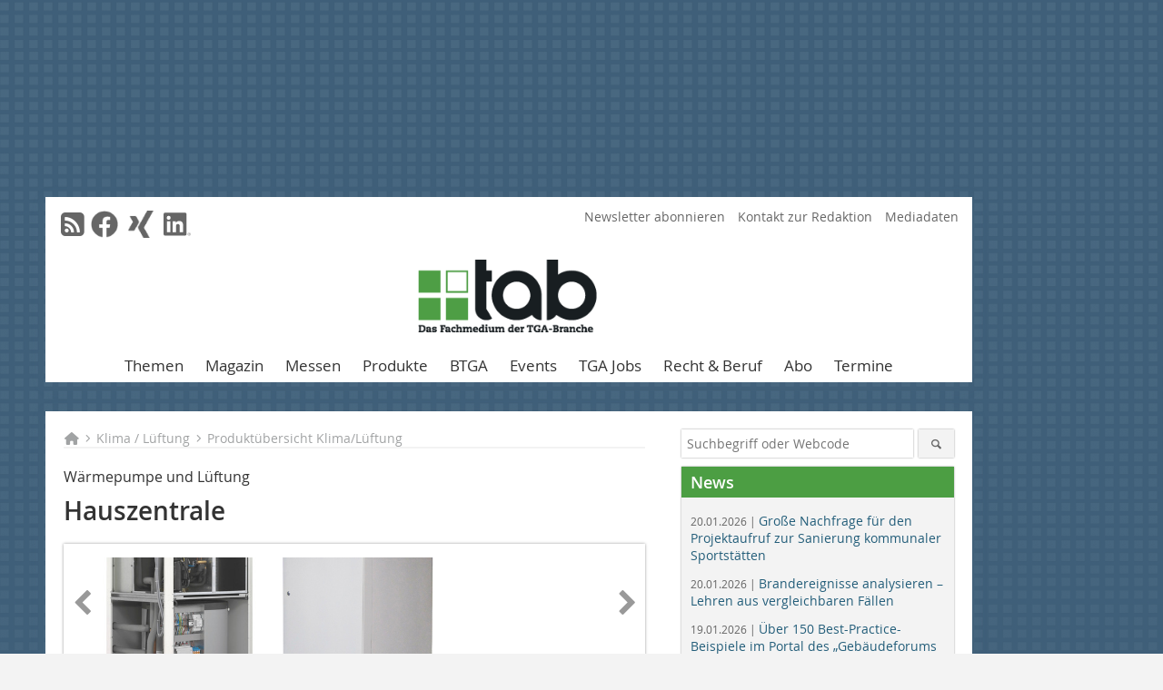

--- FILE ---
content_type: text/html; charset=UTF-8
request_url: https://www.tab.de/artikel/tab_Hauszentrale-1980760.html
body_size: 19153
content:
<!DOCTYPE html>
<html lang="de">
	<head>
		<meta charset="UTF-8">
		<meta name="viewport" content="width=device-width, initial-scale=1.0">
		<meta http-equiv="X-UA-Compatible" content="IE=edge,chrome=1" />

		<link rel="shortcut icon" href="/favicon.ico" type="image/x-icon">
		<link rel="icon" href="/favicon.ico" type="image/x-icon">
		<link rel="apple-touch-icon" sizes="57x57" href="/media/favicon/apple-icon-57x57.png">
		<link rel="apple-touch-icon" sizes="60x60" href="/media/favicon/apple-icon-60x60.png">
		<link rel="apple-touch-icon" sizes="72x72" href="/media/favicon/apple-icon-72x72.png">
		<link rel="apple-touch-icon" sizes="76x76" href="/media/favicon/apple-icon-76x76.png">
		<link rel="apple-touch-icon" sizes="114x114" href="/media/favicon/apple-icon-114x114.png">
		<link rel="apple-touch-icon" sizes="120x120" href="/media/favicon/apple-icon-120x120.png">
		<link rel="apple-touch-icon" sizes="144x144" href="/media/favicon/apple-icon-144x144.png">
		<link rel="apple-touch-icon" sizes="152x152" href="/media/favicon/apple-icon-152x152.png">
		<link rel="apple-touch-icon" sizes="180x180" href="/media/favicon/apple-icon-180x180.png">
		<link rel="icon" type="image/png" sizes="192x192"  href="/media/favicon/android-icon-192x192.png">
		<link rel="icon" type="image/png" sizes="32x32" href="/media/favicon/favicon-32x32.png">
		<link rel="icon" type="image/png" sizes="96x96" href="/media/favicon/favicon-96x96.png">
		<link rel="icon" type="image/png" sizes="16x16" href="/media/favicon/favicon-16x16.png">

		
							<title>Hauszentrale
 - tab - Das Fachmedium der TGA-Branche</title>
				
				
				
							<meta property="og:title" content="Hauszentrale
 - tab - Das Fachmedium der TGA-Branche">
									<meta property="og:image" content="https://www.tab.de/imgs/69642562_e03fe4c83f.jpg">
			<meta property="og:image:width" content="210" />
			<meta property="og:image:height" content="403" />
		
					<meta name="twitter:card" content="summary">
				
							<link rel="alternate" type="application/rss+xml" title="RSS" href="/rss.xml" />
		
				<link rel="stylesheet" type="text/css" href="/css/lib/normalize.min.css">
		<link rel="stylesheet" type="text/css" href="/css/lib/fontello.min.css">
		<link rel="stylesheet" type="text/css" href="/css/lib/fontawesome.min.css">
		<link rel="stylesheet" type="text/css" href="/css/lib/solid.min.css">
		<link rel="stylesheet" type="text/css" href="/css/lib/owl.carousel.min.css">
		<link rel="stylesheet" type="text/css" href="/css/lib/jquery.fancybox.min.css?v=2.1.5" media="screen" />
		<link rel="stylesheet" type="text/css" href="/css/style.min.css">
					<link rel="stylesheet" type="text/css" href="/css/theme_tab.min.css">
		
				
				<style>
		/* Plenigo Account Dropdown Styles */
		.plenigo-account-dropdown {
			position: relative;
			display: inline-block;
		}

		.account-menu {
			position: relative;
		}

		.account-trigger {
			display: flex;
			align-items: center;
			gap: 8px;
			padding: 8px;
			background: transparent;
			border: none;
			cursor: pointer;
			border-radius: 8px;
			transition: background-color 0.2s ease;
			outline: none;
			color: inherit;
		}

		.account-trigger:hover {
			background-color: rgba(255, 255, 255, 0.1);
		}

		/*.account-trigger:focus {
			outline: 2px solid #007bff;
			outline-offset: 2px;
		}*/

		.user-avatar {
			width: 32px;
			height: 32px;
			border-radius: 50%;
			display: flex;
			align-items: center;
			justify-content: center;
			font-weight: 600;
			color: white;
			font-size: 14px;
			flex-shrink: 0;
		}

		.user-avatar-guest {
			background-color: #6c757d !important;
		}

		.guest-icon {
			opacity: 0.8;
		}

		.avatar-letter {
			font-family: -apple-system, BlinkMacSystemFont, 'Segoe UI', Roboto, sans-serif;
		}

		.dropdown-arrow {
			color: currentColor;
			transition: transform 0.2s ease;
		}

		.account-trigger[aria-expanded="true"] .dropdown-arrow {
			transform: rotate(180deg);
		}

		.account-dropdown-menu {
			position: absolute;
			top: 100%;
			right: 0;
			margin-top: 8px;
			background: white;
			border: 1px solid #e9ecef;
			border-radius: 12px;
			box-shadow: 0 10px 25px rgba(0, 0, 0, 0.15);
			min-width: 280px;
			z-index: 1000;
			opacity: 0;
			visibility: hidden;
			transform: translateY(-10px);
			transition: all 0.2s ease;
		}

		.account-dropdown-menu.show {
			opacity: 1;
			visibility: visible;
			transform: translateY(0);
		}

		.dropdown-header {
			padding: 20px;
		}

		.user-avatar-large {
			width: 48px;
			height: 48px;
			border-radius: 50%;
			display: flex;
			align-items: center;
			justify-content: center;
			font-weight: 600;
			color: white;
			font-size: 18px;
			margin-bottom: 12px;
		}

		.avatar-letter-large {
			font-family: -apple-system, BlinkMacSystemFont, 'Segoe UI', Roboto, sans-serif;
		}

		.user-info {
			text-align: left;
		}

		.user-email {
			font-weight: 600;
			color: #333;
			margin-bottom: 4px;
			font-size: 14px;
		}

		.user-status {
			color: #28a745;
			font-size: 12px;
			font-weight: 500;
		}

		.guest-welcome h4 {
			margin: 0 0 8px 0;
			color: #333;
			font-size: 16px;
			font-weight: 600;
		}

		.guest-welcome p {
			margin: 0;
			color: #6c757d;
			font-size: 14px;
			line-height: 1.4;
		}

		.dropdown-divider {
			height: 1px;
			background-color: #e9ecef;
			margin: 0;
		}

		.dropdown-menu-items {
			padding: 8px;
		}

		.dropdown-item {
			display: flex;
			align-items: center;
			gap: 12px;
			padding: 12px 16px;
			text-decoration: none;
			color: #333;
			border-radius: 8px;
			transition: all 0.2s ease;
			font-size: 14px;
			font-weight: 500;
			border: 1px solid transparent;
			background-color: transparent;
		}

		/* Not logged in: green background on hover */
		.dropdown-item:hover {
			background-color: #4caf50;
			text-decoration: none;
			color: white;
			border-color: #4caf50;
		}

		.dropdown-item:hover .item-icon {
			color: white;
		}

		/* Primary item (Anmelden) - same as regular items */
		.primary-item {
			background-color: transparent;
			color: #333;
			border-color: transparent;
		}

		.primary-item:hover {
			background-color: #4caf50;
			color: white;
			border-color: #4caf50;
		}

		/* Logged in menu: only border on hover (no background) for regular items */
		.account-dropdown-menu--logged-in .dropdown-item:not(.logout-item):hover {
			background-color: transparent;
			color: #333;
			border-color: #4caf50;
		}

		.account-dropdown-menu--logged-in .dropdown-item:not(.logout-item):hover .item-icon {
			color: #333;
		}

		/* Logout item: light red background with opacity, red text */
		.logout-item {
			color: #dc3545;
		}

		.logout-item:hover {
			background-color: rgba(220, 53, 69, 0.1);
			color: #dc3545;
			border-color: transparent;
		}

		.logout-item:hover .item-icon {
			color: #dc3545;
		}

		.item-icon {
			color: currentColor;
			flex-shrink: 0;
		}

		/* Mobile adjustments */
		@media (max-width: 768px) {
			.account-dropdown-menu {
				right: -8px;
				left: -8px;
				min-width: auto;
				width: calc(100vw - 32px);
				max-width: 320px;
			}
			
			.dropdown-header {
				padding: 16px;
			}
			
			.user-avatar-large {
				width: 40px;
				height: 40px;
				font-size: 16px;
			}
		}
		</style>

				<style>
		.js-note-text {
			position: fixed;
			top: 0;
			left: 0;
			right: 0;
			width: 100%;
			z-index: 10000;
			background: linear-gradient(135deg, #ffd700 0%, #ffed4e 100%);
			border-bottom: 3px solid #ffc107;
			padding: 20px 24px;
			margin: 0;
			text-align: center;
			color: #856404;
			font-size: 16px;
			font-weight: 600;
			line-height: 1.6;
			box-shadow: 0 4px 12px rgba(0, 0, 0, 0.15);
			font-family: -apple-system, BlinkMacSystemFont, 'Segoe UI', Roboto, 'Helvetica Neue', Arial, sans-serif;
		}
		
		.js-note-text p {
			margin: 0;
			padding: 0;
		}
		
		/* Add padding to body when banner is visible to prevent content overlap */
		body:has(.js-note-text) {
			padding-top: 80px;
		}
		
		/* Fallback for browsers that don't support :has() */
		@supports not selector(:has(*)) {
			body {
				padding-top: 80px;
			}
		}
		
		/* Responsive adjustments */
		@media (max-width: 768px) {
			.js-note-text {
				padding: 16px 20px;
				font-size: 14px;
				line-height: 1.5;
			}
			
			body:has(.js-note-text) {
				padding-top: 70px;
			}
			
			@supports not selector(:has(*)) {
				body {
					padding-top: 70px;
				}
			}
		}
		</style>

		      
        <!-- Neues IVW-Tracking 2021 -->
		  					<!-- begin preload of IOM web manager -->
		<link rel='preload' href='//data-7fb07b8d65.tab.de/iomm/latest/manager/base/es6/bundle.js' as='script' id='IOMmBundle'>
		<link rel='preload' href='//data-7fb07b8d65.tab.de/iomm/latest/bootstrap/loader.js' as='script'>
		<!-- end preload of IOM web manager -->
		<!-- begin loading of IOMm bootstrap code -->
		<script type='text/javascript' src="//data-7fb07b8d65.tab.de/iomm/latest/bootstrap/loader.js"></script>
		<!-- end loading of IOMm bootstrap code -->
		<!-- Neues IVW-Tracking 2021 ENDE -->
		
				
																																																									
																<!-- Usercentrics Smart Data Protector Performance Optimierung (Vorladen der URLs) -->
				<link rel="preconnect" href="//privacy-proxy.usercentrics.eu">
				<link rel="preload" href="//privacy-proxy.usercentrics.eu/latest/uc-block.bundle.js" as="script">
				<link rel="dns-prefetch" href="//app.usercentrics.eu" /> 
				<link rel="dns-prefetch" href="//api.usercentrics.eu" />

								<!-- Usercentrics Consent Management Platform (CMP) mit TCF 2.0 -->
				<script id="usercentrics-cmp" data-settings-id="zq9XLUJpq" src="https://app.usercentrics.eu/browser-ui/latest/loader.js" data-tcf-enabled></script>

				<!-- Usercentrics Smart Data Protector -->
				<script type="application/javascript" src="https://privacy-proxy.usercentrics.eu/latest/uc-block.bundle.js"></script>

				<!-- Usercentrics Smart Data Protector Blockier-Liste -->
				<script>
					uc.blockOnly([
						'BJz7qNsdj-7', 						'HkocEodjb7',  						'BJ59EidsWQ',  						'HkYNq4sdjbm', 						'9V8bg4D63',   						'Hko_qNsui-Q'  											]);
				</script>
			
		

		<script type="text/javascript">
			window.dataLayer = window.dataLayer || [];
		window.dataLayer.push({'pageCategoryPrimary': "Primärkategorie nicht gesetzt" });
		window.dataLayer.push({'pageCategorySecondary': "Sekundärkategorie nicht gesetzt" });
		window.dataLayer.push({'pageAuthor': "Autor nicht gesetzt" });
		window.dataLayer.push({'pageIssue': "Ausgabe nicht gesetzt" });
		window.dataLayer.push({'pageContentType': "artikel" });
		</script>

							
<!-- Google Tag Manager -->
<script type="text/plain" data-usercentrics="Google Tag Manager">(function(w,d,s,l,i){w[l]=w[l]||[];w[l].push({'gtm.start':
new Date().getTime(),event:'gtm.js'});var f=d.getElementsByTagName(s)[0],
j=d.createElement(s),dl=l!='dataLayer'?'&l='+l:'';j.async=true;j.src=
'https://www.googletagmanager.com/gtm.js?id='+i+dl;f.parentNode.insertBefore(j,f);
})(window,document,'script','dataLayer','GTM-WF67N42');</script>
<!-- End Google Tag Manager -->

				<script type="text/javascript" src="/js/lib/jquery-1.11.2.min.js"></script>

		

    <script type="application/ld+json">
    {
      "@context": "https://schema.org",
	        	"@type": "Article",
	        "mainEntityOfPage": {
        "@type": "WebPage",
        "@id": "https://www.tab.de/artikel/tab_Hauszentrale-1980760.html"
      },

	        	"headline": "Hauszentrale",
	  	 
	        
      		"image": [
                                    "https://www.tab.de/imgs/101797134_4cf67f9fd1.jpg"
			  			  ,
			   
                                                      "https://www.tab.de/imgs/101797136_2521853724.jpg"
			  			  			   
                          		],
         
      
	    
      "publisher": {
        "@type": "Organization",
        "name": "tab\u0020\u2013\u0020Die\u0020Fachzeitschrift\u0020f\u00FCr\u0020technische\u0020Geb\u00E4udeausr\u00FCstung",
        "logo": {
        "@type": "ImageObject",
        "url": "https://www.tab.de//media/img/logo.png"
        }
      }
	        	,"datePublished": "2014-04-29"
	  
	        	,"dateModified": "2014-04-29"
	  	  
	  	  	  	  	  ,"isAccessibleForFree": true
	      }
    </script>

		
							<link rel="canonical" href="https://www.tab.de/artikel/tab_Hauszentrale-1980760.html"/>
		
					</head>

	<body>
						
		<div id="newsletter-dialogue__background" class="ga_newsletter-dialogue"></div>
		<div class="body__wrapper">

													<div class="ad-body-topbanner">
						<ins class="asm_async_creative" style="display:inline-block; width:728px; height:90px; text-align:left; text-decoration:none;" data-asm-cdn="cdn.adspirit.de" data-asm-host="bauverlag.adspirit.de"  data-asm-params="pid=54&gdpr_consent=[consentstring]"></ins><script src="//cdn.adspirit.de/adasync.min.js" async type="text/javascript"></script>

<div class="adspirit__layer-ad">
<ins class="asm_async_creative" style="display:inline-block; text-align:left; text-decoration:none;" data-asm-cdn="cdn.adspirit.de" data-asm-host="bauverlag.adspirit.de" data-asm-params="pid=201&gdpr_consent=[consentstring]"></ins><script src="//cdn.adspirit.de/adasync.min.js" async type="text/javascript"></script>
</div>
<script>
if (window.innerWidth < 768) {
let layerAd = document.querySelector(".adspirit__layer-ad");
layerAd.innerHTML = ' ';
}
</script>
					</div>
													<div class="ad-body-skyscraper">
						<ins class="asm_async_creative" style="display:inline-block; text-align:left; text-decoration:none;" data-asm-cdn="cdn.adspirit.de" data-asm-host="bauverlag.adspirit.de"  data-asm-params="pid=49&gdpr_consent=[consentstring]"></ins><script src="//cdn.adspirit.de/adasync.min.js" async type="text/javascript"></script>
					</div>
				
					<div class="body__container">
						<div class="body__inner">
							<header class="header--main">
							<div class="header__meta clearfix">

																<ul class="social-media__list--head left">
								<li class="social-media__item--head"><a href="/rss.xml" target="_blank" title="RSS Feed | News"><i class="icon-rss-squared"></i></a></li> 								 <li class="social-media__item--head"><a href="https://www.facebook.com/tab.fachmagazin" class="social-media__link--head" target="_blank"><img class="social-media__icon" src="/media/img/social-media-icons/gray/facebook_72x72_gray.png" alt="Facebook" width="30" height="30"></a></li> 																																 <li class="social-media__item--head"><a href="https://www.xing.com/news/pages/tab-1799" class="social-media__link--head" target="_blank"><img class="social-media__icon" src="/media/img/social-media-icons/gray/XING_logo_72x72_gray.png" alt="XING" width="30" height="30"></a></li> 								 <li class="social-media__item--head"><a href="https://www.linkedin.com/groups/7400869/" class="social-media__link--head" target="_blank"><img class="social-media__icon" src="/media/img/social-media-icons/gray/Linkedin_logo_gray.svg" alt="LinkedIn" width="30" height="30"></a></li> 							</ul>

																
																<ul class="nav-meta right">
																																								<li class="nav-meta__item">
												<a href="/tab-newsletter-anmeldung_3376214.html"  target="_parent" >Newsletter abonnieren</a>
											</li>
																																																		<li class="nav-meta__item">
												<a href="/kontakt.html"  target="_blank" >Kontakt zur Redaktion</a>
											</li>
																																																		<li class="nav-meta__item">
												<a href="https://bauverlag.de/tab-mediadaten"  target="_blank" >Mediadaten</a>
											</li>
																												
																										</ul>

							</div>

																			<div class="header__logo">
								<a href="/"><img src="/media/img/logo.png" alt="tab – Die Fachzeitschrift für technische Gebäudeausrüstung"/></a>
							</div>
						
												

<label id="menu-button" class="icon-menu" for="mobile-menu">Menü</label>
<nav class="header__nav clearfix">
	<input type="checkbox" id="mobile-menu">

	<ul class="nav-main--level_1">
						<li class="nav-main__item--level_1">
			<a class="nav-main__link " href="https://www.tab.de/kategorie/alle-themen-3375458.html" >
				Themen
			</a>

											<label title="Toggle Drop-down" class="drop-icon" for="sub-menu-1">
	    		<i class="icon-down-open"></i>
	    	</label>
	    	<input type="checkbox" id="sub-menu-1">
	    	<ul class="nav-main--level_2">
											<li class="nav-main__item">
	        		<a class="nav-main__link--level_2" href="https://www.tab.de/kategorie/heizung-3375460.html" >
	        			Heizung
	        		</a>
	    			</li>
																	<li class="nav-main__item">
	        		<a class="nav-main__link--level_2" href="https://www.tab.de/kategorie/klima-lueftung-3375462.html" >
	        			Klima / Lüftung
	        		</a>
	    			</li>
																	<li class="nav-main__item">
	        		<a class="nav-main__link--level_2" href="https://www.tab.de/kategorie/kaelte-3375464.html" >
	        			Kälte
	        		</a>
	    			</li>
																	<li class="nav-main__item">
	        		<a class="nav-main__link--level_2" href="https://www.tab.de/kategorie/sanitaer-3375466.html" >
	        			Sanitär
	        		</a>
	    			</li>
																	<li class="nav-main__item">
	        		<a class="nav-main__link--level_2" href="https://www.tab.de/kategorie/wasser-abwasser-3375468.html" >
	        			Wasser / Abwasser
	        		</a>
	    			</li>
																	<li class="nav-main__item">
	        		<a class="nav-main__link--level_2" href="https://www.tab.de/kategorie/elektro-licht-sicherheit-3375470.html" >
	        			Elektro / Licht / Sicherheit
	        		</a>
	    			</li>
																	<li class="nav-main__item">
	        		<a class="nav-main__link--level_2" href="https://www.tab.de/kategorie/gebaeudeautomation-msr-3375472.html" >
	        			Gebäudeautomation / MSR
	        		</a>
	    			</li>
																	<li class="nav-main__item">
	        		<a class="nav-main__link--level_2" href="https://www.tab.de/kategorie/brandschutz-3375474.html" >
	        			Brandschutz
	        		</a>
	    			</li>
																	<li class="nav-main__item">
	        		<a class="nav-main__link--level_2" href="https://www.tab.de/kategorie/software-simulation-3375476.html" >
	        			Software / Simulation
	        		</a>
	    			</li>
																	<li class="nav-main__item">
	        		<a class="nav-main__link--level_2" href="https://www.tab.de/kategorie/bim-4187321.html" >
	        			BIM
	        		</a>
	    			</li>
																	<li class="nav-main__item">
	        		<a class="nav-main__link--level_2" href="https://www.tab.de/kategorie/energie-solar-3375568.html" >
	        			Energie / Solar
	        		</a>
	    			</li>
																	<li class="nav-main__item">
	        		<a class="nav-main__link--level_2" href="https://www.tab.de/kategorie/akustik-daemmung-foerdertechnikbefestigung-3375580.html" >
	        			Akustik / Dämmung / Fördertechnik
	        		</a>
	    			</li>
												    	</ul>
			
		</li>
				<li class="nav-main__item--level_1">
			<a class="nav-main__link " href="https://www.tab.de/aktuelle_ausgabe.html" >
				Magazin
			</a>

											<label title="Toggle Drop-down" class="drop-icon" for="sub-menu-2">
	    		<i class="icon-down-open"></i>
	    	</label>
	    	<input type="checkbox" id="sub-menu-2">
	    	<ul class="nav-main--level_2">
											<li class="nav-main__item">
	        		<a class="nav-main__link--level_2" href="https://www.tab.de/aktuelle_ausgabe.html" >
	        			Aktuelles Heft
	        		</a>
	    			</li>
																	<li class="nav-main__item">
	        		<a class="nav-main__link--level_2" href="https://www.tab.de/archiv.html" >
	        			Heftarchiv
	        		</a>
	    			</li>
																	<li class="nav-main__item">
	        		<a class="nav-main__link--level_2" href="https://www.tab.de/artikel/tab_Jahresinhaltsverzeichnisse_der_tab-1365555.html" >
	        			Jahresinhaltsverzeichnisse
	        		</a>
	    			</li>
																	<li class="nav-main__item">
	        		<a class="nav-main__link--level_2" href="https://www.tab.de/sonderhefte-3377231.html" >
	        			Sonderhefte
	        		</a>
	    			</li>
												    	</ul>
			
		</li>
				<li class="nav-main__item--level_1">
			<a class="nav-main__link " href="https://www.tab.de/kategorie/fachmessen-4215929.html" >
				Messen
			</a>

											<label title="Toggle Drop-down" class="drop-icon" for="sub-menu-3">
	    		<i class="icon-down-open"></i>
	    	</label>
	    	<input type="checkbox" id="sub-menu-3">
	    	<ul class="nav-main--level_2">
											<li class="nav-main__item">
	        		<a class="nav-main__link--level_2" href="https://www.tab.de/kategorie/light-building-2026-4281834.html" >
	        			Light + Building 2026
	        		</a>
	    			</li>
																	<li class="nav-main__item">
	        		<a class="nav-main__link--level_2" href="https://www.tab.de/kategorie/shke-essen-2026-4281861.html" >
	        			SHK+E Essen 2026
	        		</a>
	    			</li>
																	<li class="nav-main__item">
	        		<a class="nav-main__link--level_2" href="https://www.tab.de/kategorie/ifhintherm-4327221.html" >
	        			IFH/Intherm 2026
	        		</a>
	    			</li>
												    	</ul>
			
		</li>
				<li class="nav-main__item--level_1">
			<a class="nav-main__link " href="https://www.tab.de/kategorie/produktuebersicht-heizung-3375478.html" >
				Produkte
			</a>

											<label title="Toggle Drop-down" class="drop-icon" for="sub-menu-4">
	    		<i class="icon-down-open"></i>
	    	</label>
	    	<input type="checkbox" id="sub-menu-4">
	    	<ul class="nav-main--level_2">
											<li class="nav-main__item">
	        		<a class="nav-main__link--level_2" href="https://www.tab.de/kategorie/produktuebersicht-heizung-3375478.html" >
	        			Heizung
	        		</a>
	    			</li>
																	<li class="nav-main__item">
	        		<a class="nav-main__link--level_2" href="https://www.tab.de/kategorie/produktuebersicht-klima-lueftung-3375488.html" >
	        			Klima / Lüftung
	        		</a>
	    			</li>
																	<li class="nav-main__item">
	        		<a class="nav-main__link--level_2" href="https://www.tab.de/kategorie/produktuebersicht-kaelte-3375498.html" >
	        			Kälte
	        		</a>
	    			</li>
																	<li class="nav-main__item">
	        		<a class="nav-main__link--level_2" href="https://www.tab.de/kategorie/produktuebersicht-sanitaer-3375508.html" >
	        			Sanitär
	        		</a>
	    			</li>
																	<li class="nav-main__item">
	        		<a class="nav-main__link--level_2" href="https://www.tab.de/kategorie/produktuebersicht-wasser-abwasser-3375518.html" >
	        			Wasser / Abwasser
	        		</a>
	    			</li>
																	<li class="nav-main__item">
	        		<a class="nav-main__link--level_2" href="https://www.tab.de/kategorie/produktuebersicht-elektro-licht-sicherheit-3375528.html" >
	        			Elektro / Licht / Sicherheit
	        		</a>
	    			</li>
																	<li class="nav-main__item">
	        		<a class="nav-main__link--level_2" href="https://www.tab.de/kategorie/produktuebersicht-gebaeudeautomation-msr-3375538.html" >
	        			Gebäudeautomation / MSR
	        		</a>
	    			</li>
																	<li class="nav-main__item">
	        		<a class="nav-main__link--level_2" href="https://www.tab.de/kategorie/produktuebersicht-brandschutz-3375548.html" >
	        			Brandschutz
	        		</a>
	    			</li>
																	<li class="nav-main__item">
	        		<a class="nav-main__link--level_2" href="https://www.tab.de/kategorie/produktuebersicht-software-simulation-3375558.html" >
	        			Software / Simulation
	        		</a>
	    			</li>
																	<li class="nav-main__item">
	        		<a class="nav-main__link--level_2" href="https://www.tab.de/kategorie/produktuebersicht-energie-solar-3375570.html" >
	        			Energie / Solar
	        		</a>
	    			</li>
																	<li class="nav-main__item">
	        		<a class="nav-main__link--level_2" href="https://www.tab.de/kategorie/produktuebersicht-akustik-daemmung-foerdertechnik-3375582.html" >
	        			Akustik / Dämmung / Fördertechnik
	        		</a>
	    			</li>
												    	</ul>
			
		</li>
				<li class="nav-main__item--level_1">
			<a class="nav-main__link " href="https://www.tab.de/kategorie/btga-3375596.html" >
				BTGA
			</a>

											<label title="Toggle Drop-down" class="drop-icon" for="sub-menu-5">
	    		<i class="icon-down-open"></i>
	    	</label>
	    	<input type="checkbox" id="sub-menu-5">
	    	<ul class="nav-main--level_2">
											<li class="nav-main__item">
	        		<a class="nav-main__link--level_2" href="https://www.tab.de/artikel/tab_bundesindustrieverband_heizungs-_klima-_sanitaertechnik_technische_geb-1192981.html" >
	        			Portrait des BTGA
	        		</a>
	    			</li>
																	<li class="nav-main__item">
	        		<a class="nav-main__link--level_2" href="https://www.tab.de/kategorie/landesverabende-btga-3375612.html" >
	        			Landesverbände des BTGA
	        		</a>
	    			</li>
																	<li class="nav-main__item">
	        		<a class="nav-main__link--level_2" href="https://www.tab.de/kategorie/meldungen-3375602.html" >
	        			Meldungen
	        		</a>
	    			</li>
												    	</ul>
			
		</li>
				<li class="nav-main__item--level_1">
			<a class="nav-main__link " href="https://www.bauverlag-events.de/"  target="_parent" >
				Events
			</a>

			
		</li>
				<li class="nav-main__item--level_1">
			<a class="nav-main__link " href="https://stellenmarkt.tab.de/?utm_source=tab.de&amp;utm_medium=nav-first-level&amp;utm_campaign=content&amp;utm_content=tab"  target="_blank" >
				TGA Jobs
			</a>

			
		</li>
				<li class="nav-main__item--level_1">
			<a class="nav-main__link " href="https://www.tab.de/kategorie/recht-und-beruf-3375594.html" >
				Recht &amp; Beruf
			</a>

											<label title="Toggle Drop-down" class="drop-icon" for="sub-menu-6">
	    		<i class="icon-down-open"></i>
	    	</label>
	    	<input type="checkbox" id="sub-menu-6">
	    	<ul class="nav-main--level_2">
											<li class="nav-main__item">
	        		<a class="nav-main__link--level_2" href="https://www.tab.de/kategorie/rechtsprechung-3375610.html" >
	        			Rechtsprechung
	        		</a>
	    			</li>
																	<li class="nav-main__item">
	        		<a class="nav-main__link--level_2" href="https://www.tab.de/kategorie/normen-verordnungen-richlinien-3375618.html" >
	        			Normen / Verordnungen / Richtlinien
	        		</a>
	    			</li>
																	<li class="nav-main__item">
	        		<a class="nav-main__link--level_2" href="https://www.tab.de/kategorie/betriebsorganisation-3375600.html" >
	        			Betriebsorganisation
	        		</a>
	    			</li>
																	<li class="nav-main__item">
	        		<a class="nav-main__link--level_2" href="https://www.tab.de/kategorie/planen-und-betreiben-3375608.html" >
	        			Planen und Betreiben
	        		</a>
	    			</li>
																	<li class="nav-main__item">
	        		<a class="nav-main__link--level_2" href="https://www.tab.de/kategorie/markt-und-unternehmen-3375606.html" >
	        			Markt und Unternehmen
	        		</a>
	    			</li>
												    	</ul>
			
		</li>
				<li class="nav-main__item--level_1">
			<a class="nav-main__link " href="https://www.bauverlag-shop.de/print-abonnement/haus-gebaeudetechnik/tab-das-fachmedium-der-tga-branche/#emotion--1?utm_source=www.tab.de&amp;utm_medium=nav-first-level&amp;utm_campaign=content&amp;utm_content=brand"  target="_blank" >
				Abo
			</a>

			
		</li>
				<li class="nav-main__item--level_1">
			<a class="nav-main__link " href="https://www.tab.de/kategorie/termine-4190199.html" >
				Termine
			</a>

			
		</li>
			</ul>
</nav>


					</header>

										<form action="/suche.html" method="get" class="search__wrapper--mobile">
						<fieldset class="search">
							<input class="search__text autoclear" type="text" name="s_text" title="Suchbegriff oder Webcode" placeholder="Suchbegriff oder Webcode"/>
							<button class="search__button" type="submit" title="Suchen"> <i class="icon-search"></i> </button>
						</fieldset>
					</form>


										
	

	<div class="ad-wrapper">
		<ins class="asm_async_creative" style="display:inline-flex;margin-left:-12px;margin-bottom:10px; text-align:left; text-decoration:none;" data-asm-cdn="cdn.adspirit.de" data-asm-host="bauverlag.adspirit.de" data-asm-responsive="1" data-asm-params="pid=79&gdpr_consent=[consentstring]"></ins><script src="//cdn.adspirit.de/adasync.min.js" async type="text/javascript"></script>
	</div>






<div class="body__content clearfix">
	<main>

					<div class="main__content">
		
				
		
    <ul class="nav-breadcrumb">
            
        <li class="nav-breadcrumb__item">
            <a href="/">
                <i class="fa-solid fa-house fa-fw"></i>
                    <span class="nav-breadcrumb__item-display--none">Home</span>
            </a>
        </li>
                    <li class="nav-breadcrumb__item">
                <i class="fa-solid fa-chevron-right fa-fw fa-2xs"></i>
                <a href="/kategorie/klima-lueftung-3375462.html">Klima / Lüftung</a>																									
            </li>									
                    <li class="nav-breadcrumb__item">
                <i class="fa-solid fa-chevron-right fa-fw fa-2xs"></i>
                <a href="/kategorie/produktuebersicht-klima-lueftung-3375488.html">Produktübersicht Klima/Lüftung</a>																									
            </li>									
                                                
    </ul>


		<article>
    	<header>
									<div class="article__roofline"> Wärmepumpe und Lüftung </div>
				
								<h1 class="article__heading">
												Hauszentrale
					</h1>
				
				
								


				<div class="carousel__wrapper">
			<div id="owl-carousel" class="carousel_content">

									<div class="carousel__item">
						<a class="fancybox__image"
							rel="gallery-top"
							attr-ref="bild-1"
							href="https://www.tab.de/imgs/101797134_4cf67f9fd1.jpg">
							<img src="https://www.tab.de/imgs/tok_44046397a1155c4eea03bc3548c2dbff/w300_h200_x400_y767_101797134_4cf67f9fd1.jpg" alt=" Die Haustechnikzentrale „Genius“ von Systemair  "  width="300"  height="200"/>
						</a>
						<span class="carousel__bildnachweis"></span>

												<div class="fancybox__unsichtbar" id="bild-1">
							<div class="fancybox__bildunterschrift">Die Haustechnikzentrale „Genius“ von Systemairvereint die Funktionen Heizen, Lüften, Kühlen, Wärmerückgewinnung und Warmwasserbereitung</div>
							<div class="fancybox__bildnachweis"></div>
						</div>
					</div>
									<div class="carousel__item">
						<a class="fancybox__image"
							rel="gallery-top"
							attr-ref="bild-2"
							href="https://www.tab.de/imgs/101797136_2521853724.jpg">
							<img src="https://www.tab.de/imgs/tok_8ce72eb708542eb040dc9e383bc3caad/w300_h200_x400_y754_101797136_2521853724.jpg" alt=" Die Haustechnikzentrale „Genius“ von Systemair  "  width="300"  height="200"/>
						</a>
						<span class="carousel__bildnachweis"></span>

												<div class="fancybox__unsichtbar" id="bild-2">
							<div class="fancybox__bildunterschrift">Die Haustechnikzentrale „Genius“ von Systemair </div>
							<div class="fancybox__bildnachweis"></div>
						</div>
					</div>
				
			</div>
			<a class="carousel__control--prev"><i class="icon-left-open"></i></a>
			<a class="carousel__control--next"><i class="icon-right-open"></i></a>
		</div>

					

    	</header>

										<div class="responsive_ad">
					<ins class="asm_async_creative" style="display:block; text-align:left; text-decoration:none;" data-asm-cdn="cdn.adspirit.de" data-asm-host="bauverlag.adspirit.de" data-asm-responsive="1" data-asm-params="pid=49&gdpr_consent=[consentstring]"></ins><script src="//cdn.adspirit.de/adasync.min.js" async type="text/javascript"></script>
				</div>
			
																			<div id="article-height" class="article__text">
															<p>Die Haustechnikzentrale „Genius“ von Systemair vereint die gesamte Haustechnik mit den Funktionen Heizen, Lüften, Kühlen, Wärmerückgewinnung und Warmwasserbereitung in einem Gerät. Die Funktion der Kontrollierten Wohnungslüftung mit integrierter Wärmerückgewin­nung sorgt dabei das ganze Jahr für ein ausgeglichenes Innenraumklima.</p><p>Das Gerät beinhaltet zudem eine Luft-/Luft-/Wasser-Wärme­pumpe, die im Winter als reine Luftheizung wirkt und im Sommer durch einen reversiblen Be­trieb für eine angenehme Ab­kühlung sorgt. Dabei passt die Wärmepumpe ihre Leistung immer den Anforderungen an, um so wirtschaftlich wie möglich zu arbeiten. Das Kombigerät verfügt über einen 150 l Brauchwasserspeicher und sorgt durch Paral­lelbetrieb sowohl im Heiz- als auch im Kühlfall für einen ho­hen Warmwasserkomfort.</p><p>Das System wird über eine Internetanwendung oder über eine Bedieneinheit direkt am Gerät geregelt. Über Raumsensoren ist eine Einzelraumregelung umsetzbar.</p><p>In Kombination mit einer PV-Anlage lässt sich laut Hersteller­angaben so ein quasi-autarkes sowie CO<sub>2</sub>-neutrales System realisieren.</p>
	
												<div class="clear"></div>
					</div>
				
																				
			
										          			<div class="article__textelement">
            			<p>Systemair GmbH</p><p>97944 Boxberg-Windischbuch</p><p>07930 92720</p><p><span class="emailadresse"><script language="JavaScript">document.write('<a href="' + 'mailto:' + 'info' + '@' + 'systemair' + '.' + 'de' + '" >' + 'info' + '@' + 'systemair' + '.' + 'de' + '</a>');</script></span></p><p><a href="http://www.systemair.de" target="_blank" >www.systemair.de</a></p>
          			</div>
      																			
							
									
						
						

																									<div class="related-magazin">
							<div class="related-magazin--flex">
																	<a href="/ausgabe/tab_2014-05-1976527.html" class="related-magazin--mobile">
										<div class="related-magazin__roofline">
											Dieser Artikel erschien in
										</div>
										<h3 class="related-magazin__heading">
																							tab 05/2014
																					</h3>
									</a>
																<div class="related-magazin__cover">
									<a href="/ausgabe/tab_2014-05-1976527.html">
										<img src="https://www.tab.de/imgs/69626594_904d4409e9.jpg" alt=" tab 05 2014 " loading="lazy"  width="193"  height="273">
									</a>																			
								</div>								
								<div class="related-magazin__text">
																			<a href="/ausgabe/tab_2014-05-1976527.html" class="related-magazin--noMobile">
											<div class="related-magazin__roofline">
												Dieser Artikel erschien in
											</div> 
											<h3 class="related-magazin__heading">
																									tab 05/2014
																							</h3>
										</a>
									
									<p>Bauanalyse | Haus der Universität in Düsseldorf – Sanierung <strong>38</strong> Klima | Erneuerte Erdfunkstelle Raisting – Industriedenkmal <strong>56</strong><br />Energie | elobau Erweiterung Werk 2 – Büro- und Produktionsgebäude&nbsp; <strong>76</strong><br /> Produkte Spezial | Wasser <strong>28</strong><br /> </p>

<p><sub>(Titelbild: Fränkische)</sub><strong><br /></strong></p>

																		<div class="supplement__title--top">Ressort:&nbsp; Produkte </div>

							<div class="related-magazin__buttons">
																											<a href="https://www.bauverlag-shop.de/print-abonnement/haus-gebaeudetechnik/tab-das-fachmedium-der-tga-branche/#emotion--start?utm_source=www.tab.de&utm_medium=rel-issue-button&utm_campaign=content&utm_content=issue-tab_Hauszentrale" target="_blank" class="button related-magazin__button">Abonnement</a>
																									<a href="/ausgabe/tab_2014-05-1976527.html" class="button related-magazin__button">Inhaltsverzeichnis</a>
							</div>
								</div>
							</div>
						</div>
												
			    	<ul class="social-media__list">
			<li class="social-media__item">
						<a title="Auf facebook teilen" href="https://www.facebook.com/sharer.php?u=https://www.tab.de/artikel/tab_Hauszentrale-1980760.html" class="social-media__link" target="_blank"><img class="social-media__icon" src="/media/img/social-media-icons/facebook_72x72_black.png" alt="Facebook" width="30" height="30"></a>
			</li>
			<li class="social-media__item">
						<a title="Tweet auf X" href="https://twitter.com/intent/tweet?url=https://www.tab.de/artikel/tab_Hauszentrale-1980760.html" class="social-media__link" target="_blank"><img class="social-media__icon" src="/media/img/social-media-icons/x-twitter.svg" alt="X Twitter" width="30" height="30"></a>
			</li>

			<li class="social-media__item">
						<a title="Auf Xing teilen" href="https://www.xing-share.com/app/user?op=share;sc_p=xing-share;url=https://www.tab.de/artikel/tab_Hauszentrale-1980760.html" class="social-media__link" target="_blank"><img class="social-media__icon" src="/media/img/social-media-icons/XING_logo_72x72_black.png" alt="XING" width="30" height="30"></a>
			</li>
			<li class="social-media__item">
						<a title="Auf LinkedIn teilen" href="https://www.linkedin.com/shareArticle?mini=true&url=https://www.tab.de/artikel/tab_Hauszentrale-1980760.html" class="social-media__link" target="_blank"><img class="social-media__icon" src="/media/img/social-media-icons/Linkedin_logo_black.svg" alt="LinkedIn" width="30" height="30"></a>
			</li>
			<li class="social-media__item">
						<a title="Per E-Mail teilen" href="mailto:?subject=Empfehlung eines Artikels von &body=https://www.tab.de/artikel/tab_Hauszentrale-1980760.html" class="social-media__link"><i class="icon-mail-squared social-media__icon"></i></a>
			</li>
			<li class="social-media__item">
						<a title="Artikel drucken" href="javascript:window.print();" class="social-media__link"><i class="icon-print social-media__icon"></i></a>
			</li>
		</ul>

  	</article>

					<div id="newsletter-dialogue" data-wait-time="45">
	<span id="newsletter-dialogue__close">x</span>
	<div class="newsletter-dialogue__title">
		Holen Sie sich den kostenlosen tab-Newsletter!
	</div>
	<div class="newsletter-dialogue__content">
<noscript>Bitte Javascript aktivieren.</noscript>
                <p>Sie erhalten <strong>zweimal im Monat aktuelle Meldungen</strong> zu allen Themen, die für die Branche der Technischen Gebäudeausrüstung interessant sind.
				<p>Neben Gerichtsurteilen (mit realen Fällen) gibt es <strong>Links</strong> zu Apps, Whitepapers und/oder Websites bzw. Videos sowie Hinweise auf Termine und Veranstaltungen.</p>
				<p>Last but not least stellen wir Ihnen Artikel der aktuellen Ausgabe der <a href="https://www.tab.de" target="_blank">tab – das Fachmedium der TGA-Branche</a> vor.</p>
		<form class="newsletter-dialogue__form" data-dest="https://web.inxmail.com/bauverlag/subscription/servlet" method="post">
			<input name="INXMAIL_SUBSCRIPTION" value="tab" type="hidden">
			<input type="hidden" name="INXMAIL_HTTP_REDIRECT" value="https://www.tab.de/newsletter-anmeldungsmitteilung_3376271.html"/>
	<input type="hidden" name="INXMAIL_HTTP_REDIRECT_ERROR" value="https://www.tab.de/newsletter-fehler_3376275.html"/>
			<input name="INXMAIL_CHARSET" value="UTF-8" type="hidden">
			<input name="Sprache" value="de" type="hidden">
			<input name="Formular tab" value="NL-Modaldialog" type="hidden">
		  <fieldset>
			<input class="newsletter-dialogue__email" type="text" id="email" name="email" placeholder="E-Mail-Adresse">
                       <div class="form__cell" style="display: none;">
                               <input id="mail_repeat" class="form__input" type="text" name="mail_repeat">
                         </div>
			<button class="honeypot ga_newsletter-dialogue newsletter-dialogue__button" type="Submit" value="Abonnieren" name="Submit"><b>Melden Sie sich jetzt an! </b></button>
		  </fieldset>
		</form>
		<p>Riskieren Sie einen Blick in den letzten Newsletter und erhalten Sie weitere Infos!</p>
		<p class="newsletter-dialogue__meta">
		  <a class="ga_newsletter-dialogue" href="https://www.tab.de/tab-newsletter-anmeldung_3376214.html">Beispiele, Hinweise: Datenschutz, Analyse, Widerruf</a>
		</p>
	</div>
</div>
		

								<div class="ca-results">
				<h2>Thematisch passende Artikel:</h2>

											<div class="teaser-sm__wrapper clearfix">
															<span class="teaser-sm__issue">Ausgabe 09/2025</span>
																						<span class="teaser-sm__roofline">Systemair: Integrierte reversible Wärmepumpe</span>
														<h3 class="teaser-sm__heading">
								<a href="/artikel/heizung-kuehlung-und-lueftung-kombiniert-4286076.html">
									Heizung, Kühlung und Lüftung kombiniert
								</a>
							</h3>
																						<figure class="teaser-sm__img">
									<a href="/artikel/heizung-kuehlung-und-lueftung-kombiniert-4286076.html">
										<img src="https://www.tab.de/imgs/2/2/7/8/1/8/1/tok_0fa10d3bbad98ae648b90a0afeb99835/w380_h304_x421_y337_Systemair_TOPVEX-56e18d3ab52fddde.jpeg" alt="" loading="lazy"  width="380"  height="304"/>
									</a>
								</figure>
								<div class="teaser-sm__text--right">
									<p>Systemair präsentiert mit seinen Lüftungsanlagen Topvex HP mit Rotationswärmetauschern eine intelligente und effiziente Klimaanwendung. Die Serie kombiniert Heizung, Kühlung und Lüftung in...</p>
									<a class="button button--teaser" href="/artikel/heizung-kuehlung-und-lueftung-kombiniert-4286076.html" title="Heizung, Kühlung und Lüftung kombiniert">mehr</a>
								</div>
													</div>
											<div class="teaser-sm__wrapper clearfix">
															<span class="teaser-sm__issue">Ausgabe 01/2015</span>
																					<h3 class="teaser-sm__heading">
								<a href="/artikel/tab_Luftheizung_im_Einfamilienhaus-2248052.html">
									Luftheizung im Einfamilienhaus
								</a>
							</h3>
															<span class="teaser-sm__subtitle">Kombianlage für Lüftung, Wärme- und Warmwasserbereitung</span>
																						<figure class="teaser-sm__img">
									<a href="/artikel/tab_Luftheizung_im_Einfamilienhaus-2248052.html">
										<img src="https://www.tab.de/imgs/tok_11770bdb8c5b73d732c434fd4d269155/w210_h140_x105_y70_78593743_f8bbdb1e21.jpg" alt="" loading="lazy"  width="210"  height="140"/>
									</a>
								</figure>
								<div class="teaser-sm__text--right">
									<p>Luftdichtes Bauen zur Verringerung des Energiebedarfs ist allgemein anerkannter Stand der Technik; die Effizienzhausstandards 70 bzw. 55 setzen nach EnEV 2009 mit weniger als 50 bzw. 40...</p>
									<a class="button button--teaser" href="/artikel/tab_Luftheizung_im_Einfamilienhaus-2248052.html" title="Luftheizung im Einfamilienhaus">mehr</a>
								</div>
													</div>
											<div class="teaser-sm__wrapper clearfix">
															<span class="teaser-sm__issue">Ausgabe 12/2015</span>
																						<span class="teaser-sm__roofline">Bestandteil einer energetischen Sanierung</span>
														<h3 class="teaser-sm__heading">
								<a href="/artikel/tab_Waermepumpe_und_Lueftung-2461168.html">
									Wärmepumpe und Lüftung
								</a>
							</h3>
																						<figure class="teaser-sm__img">
									<a href="/artikel/tab_Waermepumpe_und_Lueftung-2461168.html">
										<img src="https://www.tab.de/imgs/tok_0755fcb9a6af9fb9691049998a7043db/w210_h270_x105_y135_88445856_68c4e475d6.jpg" alt="" loading="lazy"  width="210"  height="270"/>
									</a>
								</figure>
								<div class="teaser-sm__text--right">
									<p>Die Warmwasser-Wärmepumpe TTA 300 electronic SOL von Tecalor erwärmt das Trinkwasser mithilfe der Wärme aus der Umgebungsluft. In der SOL-Variante bietet sie die Möglichkeit zur...</p>
									<a class="button button--teaser" href="/artikel/tab_Waermepumpe_und_Lueftung-2461168.html" title="Wärmepumpe und Lüftung">mehr</a>
								</div>
													</div>
											<div class="teaser-sm__wrapper clearfix">
															<span class="teaser-sm__issue">Ausgabe 04/2018</span>
																						<span class="teaser-sm__roofline">PV-Strom nutzen und speichern</span>
														<h3 class="teaser-sm__heading">
								<a href="/artikel/tab_Warmwasser-Waermepumpe-3146725.html">
									Warmwasser-Wärmepumpe
								</a>
							</h3>
																						<figure class="teaser-sm__img">
									<a href="/artikel/tab_Warmwasser-Waermepumpe-3146725.html">
										<img src="https://www.tab.de/imgs/1/2/8/7/7/0/5/tok_35e0f73e77ae70940207d7730eaac520/w210_h338_x105_y169_Ochsner_EUROPA-333-GENIUS_210_338-5dd6d3f808af1f63.jpg" alt="" loading="lazy"  width="210"  height="338"/>
									</a>
								</figure>
								<div class="teaser-sm__text--right">
									<p>Die Warmwasser-Wärmepumpe Europa 333 Genius setzt auf eine wirtschaftliche Nutzung von PV-Strom zur Warmwasserbereitung. Die Wärmepumpe nutzt Abluft, die auch zur Lüftung, Kellerentfeuchtung...</p>
									<a class="button button--teaser" href="/artikel/tab_Warmwasser-Waermepumpe-3146725.html" title="Warmwasser-Wärmepumpe">mehr</a>
								</div>
													</div>
											<div class="teaser-sm__wrapper clearfix">
															<span class="teaser-sm__issue">Ausgabe 01/2018</span>
																						<span class="teaser-sm__roofline">Wohnungslüftung per Smartphone</span>
														<h3 class="teaser-sm__heading">
								<a href="/artikel/tab_Querlueftung_und_Waermerueckgewinnung-3080676.html">
									Querlüftung und Wärmerückgewinnung
								</a>
							</h3>
																						<figure class="teaser-sm__img">
									<a href="/artikel/tab_Querlueftung_und_Waermerueckgewinnung-3080676.html">
										<img src="https://www.tab.de/imgs/1/2/5/0/4/8/8/tok_d7a950e4996cb40ee2cbf77a4c1a987a/w210_h116_x105_y58_Vento_Expert_A50-1_W_210_116-5c10d3df46126e2a.jpg" alt="" loading="lazy"  width="210"  height="116"/>
									</a>
								</figure>
								<div class="teaser-sm__text--right">
									<p>Bis vor wenigen Jahren wurde das Lüften damit gleichgesetzt, das Fenster regelmäßig zu öffnen. Bei alten Gebäuden ohne Wärmedämmung war dieses Vorgehen auch angemessen, da die Wände relativ...</p>
									<a class="button button--teaser" href="/artikel/tab_Querlueftung_und_Waermerueckgewinnung-3080676.html" title="Querlüftung und Wärmerückgewinnung">mehr</a>
								</div>
													</div>
					
			</div>
		

		</div>	</main>



					
<aside>

		<form action="/suche.html" method="get">
    <fieldset class="search">
      <input class="search__text autoclear" type="text" name="s_text" title="Suchbegriff oder Webcode" placeholder="Suchbegriff oder Webcode"/>
      <button class="search__button" type="submit" title="Suchen"> <i class="icon-search"></i> </button>
    </fieldset>
  </form>

				<div class="aside__box">
			<span class="aside__h3">News</span>
	    <ul class="aside__list">
															<li class="aside__item">
			      	<a href="/news/grosse-nachfrage-fuer-den-projektaufruf-zur-sanierung-kommunaler-sportstaetten-4338428.html">
								<span class="aside__date">20.01.2026 | </span>								Große Nachfrage für den Projektaufruf zur Sanierung kommunaler Sportstätten
							</a>
			      </li>
																				<li class="aside__item">
			      	<a href="/news/brandereignisse-analysieren-lehren-aus-vergleichbaren-faellen-4338575.html">
								<span class="aside__date">20.01.2026 | </span>								Brandereignisse analysieren – Lehren aus vergleichbaren Fällen
							</a>
			      </li>
																				<li class="aside__item">
			      	<a href="/news/ueber-150-best-practice-beispiele-im-portal-des-gebaeudeforums-klimaneutral-4334320.html">
								<span class="aside__date">19.01.2026 | </span>								Über 150 Best-Practice-Beispiele im Portal des „Gebäudeforums klimaneutral“
							</a>
			      </li>
																				<li class="aside__item">
			      	<a href="/news/light-building-2026-vortragsprogramm-des-btga-4334312.html">
								<span class="aside__date">16.01.2026 | </span>								Light + Building 2026: Vortragsprogramm des BTGA
							</a>
			      </li>
																				<li class="aside__item">
			      	<a href="/news/makrooekonomische-kraefte-praegen-design-und-betrieb-von-rechenzentren-4331069.html">
								<span class="aside__date">15.01.2026 | </span>								Makroökonomische Kräfte prägen Design und Betrieb von Rechenzentren
							</a>
			      </li>
																				<li class="aside__item">
			      	<a href="/news/vdi-mt-7000-fruehe-oeffentlichkeitsbeteiligung-als-schluessel-fuer-investitionen-4331125.html">
								<span class="aside__date">15.01.2026 | </span>								VDI-MT 7000: Frühe Öffentlichkeitsbeteiligung als Schlüssel für Investitionen
							</a>
			      </li>
																				<li class="aside__item">
			      	<a href="/news/aktuelle-analyse-waermewende-ist-oekonomische-realitaet-4331120.html">
								<span class="aside__date">14.01.2026 | </span>								Aktuelle Analyse: Wärmewende ist ökonomische Realität
							</a>
			      </li>
										    </ul>	
										
					<hr style="border: none; height: 1px; background: #cfcfcf;">
					<a href="/news.html" >» Alle News </a>
						</div>
	
							<div class="aside__box--free clearfix">
			<center>
<ins class="asm_async_creative" style="display:block; text-align:left; text-decoration:none;" data-asm-cdn="cdn.adspirit.de" data-asm-host="bauverlag.adspirit.de" data-asm-responsive="1" data-asm-params="pid=131&gdpr_consent=[consentstring]"></ins><script src="//cdn.adspirit.de/adasync.min.js" async type="text/javascript"></script>

<ins class="asm_async_creative" style="display:inline-block; text-align:left; text-decoration:none;" data-asm-cdn="cdn.adspirit.de" data-asm-host="bauverlag.adspirit.de"  data-asm-params="pid=51&gdpr_consent=[consentstring]"></ins><script src="//cdn.adspirit.de/adasync.min.js" async type="text/javascript"></script>

<ins class="asm_async_creative" style="display:inline-block; text-align:left; text-decoration:none;" data-asm-cdn="cdn.adspirit.de" data-asm-host="bauverlag.adspirit.de"  data-asm-params="pid=52&gdpr_consent=[consentstring]"></ins><script src="//cdn.adspirit.de/adasync.min.js" async type="text/javascript"></script>

<ins class="asm_async_creative" style="display:inline-block; text-align:left; text-decoration:none;" data-asm-cdn="cdn.adspirit.de" data-asm-host="bauverlag.adspirit.de"  data-asm-params="pid=53&gdpr_consent=[consentstring]"></ins><script src="//cdn.adspirit.de/adasync.min.js" async type="text/javascript"></script>

<ins class="asm_async_creative" style="display:inline-block; text-align:left; text-decoration:none;" data-asm-cdn="cdn.adspirit.de" data-asm-host="bauverlag.adspirit.de"  data-asm-params="pid=159&gdpr_consent=[consentstring]"></ins><script src="//cdn.adspirit.de/adasync.min.js" async type="text/javascript"></script>
</center>
		</div>
									<div class="aside__box--free clearfix">
			<style type="text/css">
        .widget-hits-2 .em-widget-button-all {
              border: none !important;
        }

        .widget-hits-2 .em-widget-list-item-outer {
              padding:0 15px !important;
        }
		
		.widget-hits-2 .em-widget-item-title { 
              font-size: 1rem !important;
        }

        .widget-hits-2 .em-widget-company-name {
             font-size: 0.8rem !important;
			 font-weight: 300 !important;
			 margin-bottom: 0 !important;
        }
		
		.widget-hits-2 .em-widget-list-item-outer {
		     padding:0 !important;
		}
		
        .widget-hits-2 .em-widget-list-item-cell {
             padding: 10px !important;
        }
		
		.widget-hits-2 .em-widget-item-title {
			margin-bottom: 0 !important;
		}
</style>
<header>
<a href="https://stellenmarkt.tab.de/?utm_source=site&utm_medium=sidebar&utm_campaign=content&utm_content=Vorschau" target="_blank"><span style="text-align: left; margin:0;" class="aside__h3">TGA Jobs</span></a>
</header>
<link rel="stylesheet" href="https://webapps.evolver.de/jsplugin/widget/jquery.evolver_widget.css">
<script src="https://webapps.evolver.de/jsplugin/widget/jquery.evolver_widget.2.js"></script>
<script>
    window.jQuery || document.write('<script src="https://webapps.evolver.de/jsplugin/widget/jquery-3.3.1.min.js">\x3C/script>');
    
    jQuery(document).ready(function() {
        var arrWidgetParams = {
            APPLICATION_LANGUAGE : "de",
            APPLICATION_LANGUAGE_LONG : "german",
            WIDGET_APPLICATION_ID : "MBAKOLYF0N",
            WIDGET_SEARCH_ONLY_API_KEY : "ed374e7432270afe8c08fc4383d71d27",
            WIDGET_APPLICATION_TEMPLATE : "#widget-hit-template-2",
            WIDGET_APPLICATION_DESTINATION : ".widget-hits-2",
            WIDGET_PARAMS : {
                hitsPerPage: "3",
                disjunctiveFacets: ["berufsfelder", "position", "regions", "company.id"],
                hierarchicalFacets: [],
                index: "ep_jobs_oas_live_m:bau_advert_relevance-asc"
            }, 
            FACETS_ORDER_OF_DISPLAY : ["berufsfelder", "company.id", "position", "priority"], 
            FACETS_LABELS : {
                position: "Fachgebiete",
                berufsfelder: "Berufsfelder"
            },
            _strQuery : "",
            _strCity : "",
            _strBerufsfeld : "Technische Gebäudeausrüstung",
            _strPosition : "",
            _strCompanyId : "",
            _bolShowAll: true,
            _bolShuffle: false,
            _strURL : "https://stellenmarkt.tab.de"
        };
      
        
        InitEmWidgetSearch2(arrWidgetParams);
    });

</script>


<div id="widget-hits" class="widget-hits-2"></div>
<script type="text/template" id="widget-hit-template-2" data-cmp-info="6">
    {{#hits}}
    {{#title_de}}
    <div class="em-widget-list-item-outer list-item-id-{{ objectID }}">
        <div class="em-widget-list-item" data-id="{{ id }}" data-customer-id="{{ company.id }}">
            <div>
                <div class="em-widget-list-item-cell">
                    <div class="em-widget-row" style="text-align:left">
                        <div class="em-widget-col-xs-12 em-widget-col-sm-12">
                            <div class="em-widget-row">
                                <div class="em-widget-col-xs-12 em-widget-col-sm-12 em-widget-col-lg-12">
                                    <h3 class="em-widget-item-title" data-object-id="{{ objectID }}" data-id="{{ id }}"><a href="https://stellenmarkt.tab.de{{ uri_de }}?utm_source=site&utm_medium=sidebar&utm_campaign=content&utm_content=Vorschau" target="_blank">{{{ title_de }}}</a></h3>
                                    {{#company }}

                                      {{#ad_company }}
                                      <small class="em-widget-company-name margin-right-10">
                                        {{{ ad_company }}}
                                      </small>
                                      {{/ad_company}}

                                      {{^ad_company}}
                                      {{#company.name }}

                                      <small class="em-widget-company-name margin-right-10">
                                        {{{ name }}}
                                      </small>
                                      {{/company.name }}
                                      {{/ad_company}}

                                      {{/company }}
                                </div>
                                <div class="em-widget-col-xs-12 em-widget-col-sm-12 em-widget-col-lg-12">
                                {{#city }}<div class="em-widget-item-city" style="float:right"><span><span class="em-widget-text-muted">in {{ city }}</span></span></div>{{/city }}
                                <div class="em-widget-item-date em-widget-text-muted em-widget-small" style="float:left">
                                    <span class="em-widget-item-date" data-timestamp="{{ publication_timestamp }}"> {{ publication_date }}</span>
                                </div>
                            </div>
                        </div>
                    </div>
                </div>
                </div>
            </div>
        </div>
    </div>
    {{/title_de}}
    {{/hits}}
</script>
<a href="https://stellenmarkt.tab.de/?utm_source=site&utm_medium=sidebar&utm_campaign=content&utm_content=Vorschau" target="_blank" class="button" style="display: block;text-align: center;margin: 10px 0 30px;" target="_blank">Mehr Stellen</a>
		</div>
											<div class="aside__box clearfix">
							<span class="aside__h3">Ausgabe 12/2025 </span>
						<ul class="right aside__list--ausgabe">
				<li><a href="/ausgabe/2025-12-4326206.html" class="related-magazin__teaserspalte--link">» Aktuelle Heftausgabe</a></li>
										<li>
							<a href="/archiv.html" target="_blank" class="related-magazin__teaserspalte--link">» Heftarchiv</a>
						</li>
																										<li>
															<a href="https://www.bauverlag-shop.de/tab-einzelheft?utm_source=&utm_medium=sidebar-textlink&utm_campaign=content&utm_content=issue-12-2025" target="_blank" class="related-magazin__teaserspalte--link">» Heft bestellen</a>
														</li>
						
											
							  </ul>
			  
			<figure class="left">
				<a href="/ausgabe/2025-12-4326206.html">
					<img src="/imgs/156009275_55e4b427dd.jpg" alt="" width="102" height="144">
				</a>
			</figure>
		</div>
							
				<div class="aside__box clearfix">
			<span class="aside__h3">Das Branchenbuch der Kälte- und Klimatechnik ...</span>

										<a href="https://www.kka-branchenbuch.de/"  target="_blank" ><img src="/imgs/121372764_e92dcd3bd1.jpg" alt="KKA-Branchenbuch"  width="640"  height="458"></a>
			
						<p><br />... bietet ausführliche Informationen rund um die Anbieter von Kälte- und Klimatechnik.<br /><br /></p>

						<a href="https://www.kka-branchenbuch.de/"  target="_blank" >Hier gibt es die ausführlichen Infos. </a>

					</div>
							
				<div class="aside__box clearfix">
			<span class="aside__h3">Weitere Fachmagazine</span>

						
						

						<a href="" ></a>

							<style>

div.seite {
display: table;
width: 250px;
height: 110px;
padding-left:10px;
padding-top:10px;
}
 
div.seite > div {
display: table-row;
}
 
div.inhaltmagazine a {
display: table-cell;
vertical-align:middle;
font-family:"Arial";
font-size:12px;
padding-left:5px;
}

div.inhaltmagazine img {
padding-right:10px;
padding-bottom:10px;
margin-left:-8px;
}

</style>
<div class="seite">

<div class="inhaltmagazine">
<a href="https://www.shk-profi.de/" target="_blank" title="SHK Profi"><img src="https://www.shk-profi.de/imgs/154032448_e6a7358317.jpg" alt="SHK Profi" style="vertical-align:middle;" border="0" width="60"></a>
<a href="https://www.shk-profi.de/" target="_blank">SHK Profi – Online-Portal für das SHK-Handwerk</a>
</div>

<div class="inhaltmagazine">
<a href="https://www.kka-online.info/" target="_blank" title="KKA – Kälte Klima Aktuell"><img src="https://www.kka-online.info/imgs/155951235_79ee88b0d8.jpg" alt="KKA" style="vertical-align:middle;" border="0" width="60"></a>
<a href="https://www.kka-online.info/" target="_blank">KKA – Kälte Klima Aktuell</a>
</div>
</div>
					</div>
									<div class="aside__box--free clearfix">
			<div class="newsletterbox" style="background-color: #10405a !important;color: #fff;margin: 15px 0px;padding: 18px 10px;box-shadow: 0 0 2px #999;">
    		<span class="newsletterbox__heading" style="display: block; text-align: center; font-size: 24px; font-weight: bold; margin-bottom: 18px"><font color="white">tab-Newsletter</font color></span>
           <noscript>Bitte Javascript aktivieren.</noscript> <ul class="newsletterbox__list" style="list-style: none;padding-left: 10px; margin-bottom: 18px; font-size: 13px;">
                <li>&check; Zweimal im Monat kostenlose News.</li>
                <li>&check; Heft-Highlights – auch ohne Heft-Abo.</li>
                <li>&check; Bei Nichtgefallen jederzeit kündbar.</li>
            </ul>
            <form class="newsletterbox__form" data-dest="https://web.inxmail.com/bauverlag/subscription/servlet" method="post">
<input type="hidden" name="INXMAIL_SUBSCRIPTION" value="tab">
		<input type="hidden" name="INXMAIL_HTTP_REDIRECT" value="https://www.tab.de/newsletter-anmeldungsmitteilung_3376271.html"/>
		<input type="hidden" name="INXMAIL_HTTP_REDIRECT_ERROR" value="https://www.tab.de/newsletter-fehler_3376275.html"/>
		<input type="hidden" name="INXMAIL_CHARSET" value="ISO-8859-1">
<input type="hidden" name="Double Opt-in tab" value="TRUE">
<input type="hidden" name="Formular tab" value="Sidebar">
		<input type="hidden" name="Sprache" value="de">
            <fieldset>
              <input type="text" id="email" name="email" placeholder="E-Mail-Adresse" style="display: block;box-sizing: border-box;width: 100%; padding: 6px;">
<div class="form__cell" style="display: none;">
                                                <input id="mail_repeat" class="form__input" name="mail_repeat" type="text">
                                         </div>

              <button class="honeypot newsletterbox__button" type="Submit" value="Abonnieren" name="Submit" style="background-color: #cc0039;color: #fff;width: 100%;margin: 5px 0px;padding: 5px 10px;border: none;color: #fff;"><b>Melden Sie sich jetzt an! </b></button>
            </fieldset>
          </form>
          <p class="newsletterbox__meta">
            <a href="https://www.tab.de/tab-newsletter-anmeldung_3376214.html" style="color: #fff">Riskieren Sie einen kurzen Blick und erhalten Sie weitere Informationen.</a>
          </p>
        
</div>


		</div>
							
				<div class="aside__box clearfix">
			<span class="aside__h3">Anbieter finden</span>

						
						

						<a href="" ></a>

							  <img src="https://www.einkaufsfuehrer-bau.de/media/img/logo.jpg" alt="EINKAUFSFÜHRER BAU" />
  <p style="margin: 24px auto">
    Finden Sie mehr als 4.000 Anbieter</strong> im EINKAUFSFÜHRER BAU - der Suchmaschine für Bauprofis</strong>!
  </p>
  <form action="https://www.einkaufsfuehrer-bau.de/suchergebnis.html" method="get" target="_blank">
    <fieldset class="search">
      <input class="search__text" style="display: block; box-sizing: border-box; width: 100%; padding: 6px;margin-bottom: 12px;" type="text" name="s_text" title="Bau-Produkte oder Anbieter" placeholder="Firmenname / Produkt...">
      <input type="hidden" name="auftritt" title="Bau-Produkte oder Anbieter" value="tab">
      <button class="button button--teaser" type="submit" title="Suchen" style="float: none;display: block; margin: 8px auto 8px;width:100%;"> <i class="icon-search" ></i> Anbieter finden! </button>
    </fieldset>
  </form>
					</div>
			</aside>

	



</div>

<script>
// Store current article URL in localStorage for Plenigo redirects
if (typeof localStorage !== 'undefined') {
  var currentUrl = window.location.href;
  // Remove any existing Plenigo parameters from URL before storing
  var cleanUrl = currentUrl.split('?')[0];
  localStorage.setItem('plenigo_article_url', cleanUrl);
  console.log('Stored article URL for Plenigo:', cleanUrl);
}
</script>


										<footer class="clearfix">
														<nav>
								<ul class="nav-footer__list">
																<li class="nav-footer__item">
									<a href="https://bauverlag.de/tab-mediadaten"  target="_blank" >Mediadaten</a>
								</li>
																<li class="nav-footer__item">
									<a href="https://stellenmarkt.tab.de/?utm_source=tab.de&amp;utm_medium=nav-first-level&amp;utm_campaign=content&amp;utm_content=tab"  target="_blank" >Stellenmarkt</a>
								</li>
																<li class="nav-footer__item">
									<a href="/kontakt.html"  target="_blank" >Kontakt zur Redaktion</a>
								</li>
																<li class="nav-footer__item">
									<a href="https://bauverlag.de/agb"  target="_parent" >AGB</a>
								</li>
																<li class="nav-footer__item">
									<a href="https://bauverlag.de/datenschutz"  target="_parent" >Datenschutz</a>
								</li>
																<li class="nav-footer__item">
									<a href="https://bauverlag.de/impressum"  target="_parent" >Impressum</a>
								</li>
																</ul>
							</nav>
							<div class="footer__interred">
								<a href="https://www.interred.de" target="_blank" rel="nofollow">
									Content Management by <img src="/media/img/logo-interred.png" alt ="InterRed" style="width: 100px; position: relative;top: 3px;" width="100" height="16">
								</a>
							</div>
							<div class="footer__bauverlag">
																	<a href="https://www.bauverlag.de" target="_blank">Bauverlag.de</a>
																
							</div>
					</footer>

				</div> 			</div> 		</div> 
				<a class="body__scroll-icon" href="#top" title="Nach Oben"><i class="icon-up-open"></i></a>

													
		
		<script type="text/javascript" src="/js/lib/js.cookie.min.js"></script>
		<script type="text/javascript" src="/js/lib/modernizr-2.8.3.min.js"></script>
		<script type="text/javascript" src="/js/lib/owl.carousel.min.js"></script>
		<script type="text/javascript" src="/js/lib/jquery.fancybox.min.js?v=2.1.5"></script>
		<script type="text/javascript" src="/js/script.min.js"></script>
		<script type="text/javascript" src="/js/newsletter.honeypot.min.js"></script>
							<!-- AdSpirit -->
<script type="text/javascript" language="JavaScript">
<!-- 
if(typeof(asm_initi) != "undefined"){asm_finishwriter();}
//-->
</script>
		
				<script>
		(function() {
			// Account dropdown functionality
			document.addEventListener('DOMContentLoaded', function() {
				const dropdown = document.querySelector('.plenigo-account-dropdown');
				if (!dropdown) return;
				
				const trigger = dropdown.querySelector('.account-trigger');
				const menu = dropdown.querySelector('.account-dropdown-menu');
				
				if (!trigger || !menu) return;
				
				// Toggle dropdown
				trigger.addEventListener('click', function(e) {
					e.preventDefault();
					e.stopPropagation();
					
					const isOpen = trigger.getAttribute('aria-expanded') === 'true';
					
					if (isOpen) {
						closeDropdown();
					} else {
						openDropdown();
					}
				});
				
				// Close dropdown when clicking outside
				document.addEventListener('click', function(e) {
					if (!dropdown.contains(e.target)) {
						closeDropdown();
					}
				});
				
				// Close dropdown on escape key
				document.addEventListener('keydown', function(e) {
					if (e.key === 'Escape') {
						closeDropdown();
					}
				});
				
				// Handle keyboard navigation
				menu.addEventListener('keydown', function(e) {
					const items = menu.querySelectorAll('.dropdown-item');
					const currentIndex = Array.from(items).findIndex(item => item === document.activeElement);
					
					switch (e.key) {
						case 'ArrowDown':
							e.preventDefault();
							const nextIndex = currentIndex < items.length - 1 ? currentIndex + 1 : 0;
							items[nextIndex].focus();
							break;
						case 'ArrowUp':
							e.preventDefault();
							const prevIndex = currentIndex > 0 ? currentIndex - 1 : items.length - 1;
							items[prevIndex].focus();
							break;
						case 'Home':
							e.preventDefault();
							items[0].focus();
							break;
						case 'End':
							e.preventDefault();
							items[items.length - 1].focus();
							break;
					}
				});
				
				function openDropdown() {
					trigger.setAttribute('aria-expanded', 'true');
					menu.classList.add('show');
					
					// Focus first menu item
					const firstItem = menu.querySelector('.dropdown-item');
					if (firstItem) {
						setTimeout(() => firstItem.focus(), 100);
					}
				}
				
				function closeDropdown() {
					trigger.setAttribute('aria-expanded', 'false');
					menu.classList.remove('show');
					trigger.focus();
				}
			});
		})();
		</script>

							
				


  <!-- neue IVW-Variante -->
              <script type='text/javascript'>
      IOMm('configure', { 
          st: 'tabfame', 
          dn: 'data-7fb07b8d65.tab.de',
          mh: 5 
      }); // Configure IOMm
      IOMm('pageview', { 
                    cp:'Inhalt', // code
                }); // Count pageview
      //IOMm('3p', 'qds'); // Trigger qds module (for agof ddf participants only!)
  </script>
  <script type='text/javascript' src='//data-7fb07b8d65.tab.de/iomm/latest/manager/base/es5/bundle.js'></script>
    <!-- neue IVW-Variante Ende -->
			 
				

					</body>
</html>

<!-- Created with InterRed V24.0.20, http://www.interred.de/, by InterRed GmbH -->
<!-- BID: 686487, iBID: 686696, CID: 1980760, iCID: 1981600 -->
<!-- Link: $(LB686487:Linktext)$ $(LC1980760:Linktext)$ -->
<!-- Generiert: 2025-12-15 17:21:39 -->


--- FILE ---
content_type: text/css; charset=utf-8
request_url: https://www.tab.de/css/style.min.css
body_size: 39622
content:
@font-face{font-family:"open_sansregular";src:url("../media/fonts/OpenSans-Regular-webfont.eot");src:url("../media/fonts/OpenSans-Regular-webfont.eot?#iefix") format("embedded-opentype"),url("../media/fonts/OpenSans-Regular-webfont.woff") format("woff"),url("../media/fonts/OpenSans-Regular-webfont.ttf") format("truetype"),url("../media/fonts/OpenSans-Regular-webfont.svg#open_sansregular") format("svg");font-weight:normal;font-style:normal;font-display:swap}@font-face{font-family:"open_sanssemibold";src:url("../media/fonts/OpenSans-Semibold-webfont.eot");src:url("../media/fonts/OpenSans-Semibold-webfont.eot?#iefix") format("embedded-opentype"),url("../media/fonts/OpenSans-Semibold-webfont.woff") format("woff"),url("../media/fonts/OpenSans-Semibold-webfont.ttf") format("truetype"),url("../media/fonts/OpenSans-Semibold-webfont.svg#open_sanssemibold") format("svg");font-weight:normal;font-style:normal;font-display:swap}@font-face{font-family:"open_sansitalic";src:url("../media/fonts/OpenSans-Italic-webfont.eot");src:url("../media/fonts/OpenSans-Italic-webfont.eot?#iefix") format("embedded-opentype"),url("../media/fonts/OpenSans-Italic-webfont.woff") format("woff"),url("../media/fonts/OpenSans-Italic-webfont.ttf") format("truetype"),url("../media/fonts/OpenSans-Italic-webfont.svg#open_sansitalic") format("svg");font-weight:normal;font-style:normal;font-display:swap}h1{font-family:"open_sanssemibold";font-size:28px;line-height:1.2;font-weight:400;margin:0 0 20px}@media(max-width: 866px){h1{font-size:26px}}@media(max-width: 420px){h1{font-size:22px}}@media print{h1{page-break-after:avoid;page-break-inside:avoid}}h2{font-family:"open_sanssemibold";font-size:24px;line-height:1.2;font-weight:400;margin:0 0 10px}@media(max-width: 866px){h2{font-size:22px}}@media(max-width: 420px){h2{font-size:20px}}@media print{h2{page-break-after:avoid;page-break-inside:avoid}}h3{font-family:"open_sanssemibold";font-size:20px;font-weight:400}@media(max-width: 866px){h3{font-size:18px}}@media(max-width: 420px){h3{font-size:16px}}@media print{h3{page-break-after:avoid;page-break-inside:avoid}}h4{font-family:"open_sanssemibold";font-size:16px;font-weight:400}@media(max-width: 866px){h4{font-size:16px}}@media(max-width: 420px){h4{font-size:14px}}@media print{h4{page-break-after:avoid;page-break-inside:avoid}}b,strong{font-family:"open_sanssemibold";font-weight:400}a{color:#31a1ff;text-decoration:none}a:hover{text-decoration:underline}@media print{a{page-break-inside:avoid;background:rgba(0,0,0,0)}}.article__text a,p a{text-decoration:underline}@media print{.article__text a:after,p a:after{content:" (" attr(href) ") "}}figure{margin:0}figcaption{font-size:12px;text-align:left;margin-bottom:10px}.mobile-only{display:none}.img-responsive{max-width:100%}.iframe__container--16x9{position:relative;padding-bottom:56.25%;height:0;overflow:hidden;width:100%;height:auto;margin:10px 0}.iframe__container--16x9 iframe{position:absolute;top:0;left:0;width:100%;height:100%}.hidden{display:none !important;visibility:hidden}.clearfix:before,.logogallery__container:before,.clearfix:after,.logogallery__container:after{content:" ";display:table}.clearfix:after,.logogallery__container:after{clear:both}.clearfix,.logogallery__container{*zoom:1}.nowrap{white-space:nowrap}.right{float:right}.left{float:left}body{background:#f3f3f3;font-size:16px;font-family:"open_sansregular",Arial,sans-serif;color:#333}@media(max-width: 866px){body{font-size:14px}}@media print{body{font-size:13pt;line-height:1.3;background:#fff !important;color:#000}@page{body{margin:2cm}}}.body__wrapper{max-width:1200px;margin:0 auto;position:relative}@media(max-width: 866px){.body__wrapper{min-width:320px;max-width:560px;margin:0 auto}}@media print{.body__wrapper{width:100%;max-width:100%;margin:0;float:none}}.body__container{float:left;width:100%}@media(max-width: 866px){.body__container{width:100%;margin:0;clear:both}}@media print{.body__container{width:100%;margin:0;float:none}}.body__inner{margin:10px 170px 10px 10px;clear:both}@media(max-width: 1023px){.body__inner{margin:0px}}@media print{.body__inner{margin:0}}.body__content{background:#fff;box-shadow:0 3px 15px rgba(103,122,141,.17)}@media print{.body__content{box-shadow:none}}.ad-body-topbanner{max-width:100%;margin:10px 10px 0 10px}.ad-body-topbanner iframe{width:100%}@media(max-width: 1023px){.ad-body-topbanner{display:none}}@media print{.ad-body-topbanner{display:none}}.ad-body-skyscraper{width:160px;margin-top:10px;position:absolute;left:1040px}@media(max-width: 1023px){.ad-body-skyscraper{display:none}}@media print{.ad-body-skyscraper{display:none}}.ad-body-skyscraper iframe{width:auto}.ad__info{font-size:10px;color:#666;display:block;text-align:right;max-width:300px;margin:0 auto;margin-bottom:10px}.ad__info--fs,.ad__info--sc,.ad__info--kopf{font-size:10px;color:#666}.ad__info--bb,.ad__info--kopf{text-align:left}.ad__info--bb{height:38px;font-size:10px;color:#666;transform:rotate(-90deg)}.ad-wrapper{text-align:center}.ad-billboard{display:inline-flex;margin-bottom:10px}.responsive_ad{width:auto;margin:20px auto;text-align:center}@media(min-width: 504px){.responsive_ad{width:469px;text-align:left}}.iframe__container--16x9 iframe{width:100%}.clear{clear:both}.body__scroll-icon{width:50px;height:50px;background:hsla(0,0%,40%,.7);color:#fff;position:fixed;bottom:20px;right:20px;text-align:center;font-size:30px;display:none}@media print{.body__scroll-icon{display:none}}.cookie-info{display:none;max-width:500px;position:fixed;bottom:10px;z-index:9999;background:hsla(0,0%,40%,.9);color:#fff;padding:10px;box-sizing:border-box;margin:0 auto;right:10px}@media(max-width: 866px){.cookie-info{width:100%;max-width:100%;right:0;bottom:0}}@media print{.cookie-info{display:none}}.cookie-info__text{width:58%;float:left;font-size:13px}@media(max-width: 420px){.cookie-info__text{width:100%;float:none}}.cookie-info__buttons{width:40%;float:right;padding:10px 0;font-size:13px}@media(max-width: 420px){.cookie-info__buttons{width:100%;float:none}}.header--main{padding:10px;width:100%;box-sizing:border-box;margin-bottom:10px;background:#fff;box-shadow:0 3px 15px rgba(103,122,141,.17)}@media print{.header--main{box-shadow:none}}.header__logo{max-width:600px;margin:10px auto 20px}@media print{.header__logo{max-width:180pt;margin:0 auto}}.header__logo img{display:block;margin:0 auto;max-width:100%;height:auto;max-height:80px}.nav-meta{list-style:none;padding-left:0;margin:0}@media(max-width: 866px){.nav-meta{display:none}}@media print{.nav-meta{display:none}}.nav-meta--lng{list-style:none;border-left:1px solid #666;padding-left:4px;margin:0}@media(max-width: 866px){.nav-meta--lng{border:none}}.nav-meta__item{display:inline-block}.nav-meta__item:last-child{border-right:none}.nav-meta__link,.nav-meta__item a{font-size:14px;color:#666;text-decoration:none;padding:0 5px}.nav-meta__link--lng{font-size:14px;color:#666;text-decoration:none;padding:0 1px}.social-media__list--head{display:flex;flex-direction:row;list-style:none;padding-left:5px;margin:0;float:left}@media(max-width: 866px){.social-media__list--head{display:none}}@media print{.social-media__list--head{display:none}}.social-media__item--head{display:inline-block;font-size:30px}.social-media__item--head a{color:#666}.social-media__item--head a:hover{color:#31a1ff}.header--sticky_mobile .header__logo{display:none}.header--sticky_mobile #menu-button{width:100% !important;float:none !important;margin:0 -10px !important}.header--sticky{position:fixed;top:0;max-width:1020px;z-index:5000;transition:top .4s ease-out}@media(max-width: 866px){.header--sticky{max-width:560px}}@media print{.header--sticky{position:relative}}.header--sticky .header__meta{display:none}.header--sticky .header__logo{width:25%;float:left;margin:0}.header--sticky .header__logo img{margin:0;max-height:60px}.header--sticky .header__nav{margin:0px;text-align:right;width:74%;position:absolute;right:0px;bottom:0px}@media(max-width: 866px){.header--sticky .header__nav{margin:0;width:100%;float:none}}@media(max-width: 866px){.header--sticky #menu-button{width:90px;float:right;margin:10px}}footer{background:#333;color:#ccc;width:100%;clear:both;padding:10px;box-sizing:border-box;font-size:14px}@media print{footer{display:none}}footer a{color:#fff}.nav-footer__list{padding:0;margin:0 0 10px 0;list-style:none}.nav-footer__item{display:inline-block;padding-right:10px}.footer__interred{float:left}@media(max-width: 420px){.footer__interred{float:none}}.footer__bauverlag{float:right}@media(max-width: 420px){.footer__bauverlag{float:none}}main{float:left;width:100%}.main__content{margin-right:340px;clear:both;padding:20px;box-sizing:border-box}@media(max-width: 866px){.main__content{width:100%;margin:0}}@media print{.main__content{width:100%;margin:0}}.main__content--wide{width:100%;clear:both;padding:20px;box-sizing:border-box}.main__fullsize-banner{width:469px;margin:0 auto;margin-bottom:20px}.main__fullsize-banner iframe{width:100%}@media print{.main__fullsize-banner{display:none}}@media screen and (max-width: 508px){.main__fullsize-banner{width:300px}}aside{width:340px;margin-left:-340px;float:right;padding:20px;box-sizing:border-box}@media(max-width: 866px){aside{width:100%;margin:0;clear:both}}@media print{aside{display:none}}aside p{margin:0}aside img{max-width:100%;height:auto !important}.aside__box{background:#f3f3f3;padding:10px;box-sizing:border-box;margin-bottom:10px;font-size:14px;-webkit-box-shadow:0 0 2px #999;-moz-box-shadow:0 0 2px #999;box-shadow:0 0 2px #999}.aside__box--free{box-sizing:border-box;margin-bottom:0px;font-size:14px}.aside__box--free iframe{width:100%}.aside__inner{margin-bottom:10px}.aside__box--free img{vertical-align:bottom}.aside__h3{margin:0 0 5px 0;font-size:18px;display:block;font-family:"open_sanssemibold";font-weight:400}.aside__date{font-size:12px;color:#636363}.aside__ad{margin-bottom:10px}.aside__list{list-style:none;padding-left:0;margin:0}.aside__list--ausgabe{list-style:none;padding-left:0}.aside__item{padding:6px 0}.aside__span{display:block}.aside__img--small{float:left;width:35%}.aside__text--small{float:right;width:62%}.aside__img--fixed{width:280px;height:auto}.archive__issue{float:left;width:102px;height:171px;margin:0 25px 25px 0;overflow:hidden}.archive__issue img{max-width:100%}.archive__issue--logged-in{height:200px}.archive__issue--logged-in a{font-size:.8rem}.category__box{margin-bottom:30px}.category__box .category__image,.category__box .category__text{width:100%}@media(min-width: 420px){.category__box .category__image,.category__box .category__text{width:48%}}.article__roofline{font-size:16px;font-weight:400;margin:0 0 5px 0;display:block}.article__heading{margin:10px 0;font-family:"open_sanssemibold";font-weight:400;font-size:22px;line-height:1.2;font-size:28px;display:flex}.article__plus-badge__icon{width:1em;margin-right:3px;margin-top:6px;flex:0 0 auto}.article__subtitle{font-size:16px;margin-bottom:20px;margin-top:-5px;display:block;font-family:"open_sanssemibold";font-weight:400;line-height:1.2}.article__date--top,.article__author--top{font-size:15px;color:#636363;margin-bottom:20px}.article__author{margin-bottom:20px}.article__intro{font-family:"open_sanssemibold"}.article__carousel{width:100%;height:150px;background:#efefef}.article__textelement{padding:10px;margin-bottom:10px;-webkit-box-shadow:0 0 3px #999;-moz-box-shadow:0 0 3px #999;box-shadow:0 0 3px #999}@media print{.article__textelement{-webkit-box-shadow:none;-moz-box-shadow:none;box-shadow:none}}.article__kastenelement,.company__box{padding:10px;margin-bottom:10px;-webkit-box-shadow:0 0 3px #999;-moz-box-shadow:0 0 3px #999;box-shadow:0 0 3px #999}@media print{.article__kastenelement,.company__box{-webkit-box-shadow:none;-moz-box-shadow:none;box-shadow:none}}.article__textelement p,.article__kastenelement p,.company__box p{margin:5px 0}.text--einzug{padding-left:30px}.text--aufzaehlung{margin:10px 0;margin-left:30px;display:list-item;list-style-type:disc;list-style-position:outside}.download__container{padding:10px;margin:10px 0;-webkit-box-shadow:0 0 3px #999;-moz-box-shadow:0 0 3px #999;box-shadow:0 0 3px #999}@media print{.download__container{-webkit-box-shadow:none;-moz-box-shadow:none;box-shadow:none}}.download__liste{margin:5px 0}.download__element{margin-bottom:5px}.inline__image{width:auto;margin:10px 0}.inline__image--left{width:50%;float:left;margin:10px 20px 10px 0px}.inline__image--right{width:50%;float:right;margin:10px 0px 10px 20px}.inline__image--center{width:270px;margin:10px auto;display:block}.inline__image img,.inline__image--left img,.inline__image--right img,.inline__image--center img{max-width:100%;height:auto}.inline__thumbnail{width:auto;margin:10px 0}.inline__thumbnail--left{width:270px;float:left;margin:10px 20px 10px 0px}.inline__thumbnail--right{width:270px;float:right;margin:10px 0px 10px 20px}.inline__thumbnail--center{width:270px;margin:10px auto;display:block}.inline__thumbnail img,.inline__thumbnail--left img,.inline__thumbnail--right img,.inline__thumbnail--center img{max-width:100%;height:auto}.inline__bildnachweis{font-size:12px;display:block}.zitat{max-width:90%;padding:30px;border-left:10px solid #404041;background-color:#f3f3f3;text-align:center}.zitat__text{display:inline;color:#404041;line-height:1.7;quotes:"“" "”" "“" "”";margin:20px 0 20px 0}.zitat__text::before{color:#888;content:open-quote;font-size:4em;line-height:.1em;margin-right:.1em;vertical-align:-0.4em}.zitat__quelle{font-weight:bold;font-size:14px;margin-top:28px;text-align:center}.zitat__quelle::before{content:"⚊ "}@media(min-width: 866px){.zitat{padding:20px 20px 20px 40px;text-align:left}.zitat__quelle{font-size:16px;margin:0;text-align:left}}.button--red{color:#fff;background:#31a1ff}.button--red:hover{background:#333}.social-media__list{display:flex;flex-direction:row;justify-content:end;list-style:none;padding-left:0;margin:0;text-align:right}@media print{.social-media__list{display:none}}.social-media__item{display:inline-block;font-size:30px}.social-media__link:hover{color:#333}.social-media__icon{padding:5px;color:#000 !important}.company__heading{margin:10px 0;font-family:"open_sanssemibold";font-weight:400;font-size:22px;line-height:1.2}.company__box{padding:0;position:relative}.company__link{display:block;padding:10px}.company__name{font-family:"open_sanssemibold";font-weight:400;font-size:18px;display:block}.company__arrow{position:absolute;right:10px;font-size:30px;top:20%}.fachartikel__flex{width:100%;display:flex;flex-direction:column;flex-wrap:nowrap;justify-content:flex-start}.artikel__flex{margin:0 1em 1em 0;padding:1em 2em}.artikel__container{font-size:100%}.artikel__teaser{width:100%;object-fit:contain;height:200px}.artikel__ueberschrift{font-weight:600;display:block;width:100%;padding:.5em 0 0 0;text-align:center}.artikel_teaser-text-kurz{color:gray;font-style:italic;text-align:center}@media(min-width: 468px)and (max-width: 866px){.fachartikel__flex{flex-direction:row;flex-wrap:wrap}.artikel__flex{width:48%;margin:0 .5em 1em 0;padding:0}.artikel__container{font-size:90%}}@media(min-width: 867px){.fachartikel__flex{flex-direction:row;flex-wrap:wrap}.artikel__flex{width:30%;padding:0}.artikel__container{font-size:90%}}.button,.newsletterbox__button{color:#666;background:#f3f3f3;padding:5px 10px;border:1px solid #e8e8e8;display:inline-block;margin:5px 0}.button:hover,.newsletterbox__button:hover{color:#fff;background:#31a1ff;text-decoration:none;border-color:#fff}.carousel__wrapper{margin:20px auto;padding:10px 33px 0;position:relative;-webkit-box-shadow:0 0 3px #999;-moz-box-shadow:0 0 3px #999;box-shadow:0 0 3px #999}@media print{.carousel__wrapper{display:none}}.carousel__item{padding:5px}.carousel__item img{display:block;max-width:100%;height:auto !important}.carousel__bildnachweis{font-size:12px;display:block}.carousel__control--prev,.carousel__control--next{position:absolute;top:33%;text-align:center;color:#999;text-decoration:none;text-shadow:0 0 1px #fff;font-size:30px;cursor:pointer}.carousel__control--prev:hover,.carousel__control--next:hover{color:#666}.carousel__control--prev{left:5px}.carousel__control--next{right:5px}.fancybox__unsichtbar{display:none}.owl-pagination{text-align:center}.owl-page{display:inline-block}.owl-page span{display:block;width:9px;height:9px;margin:2px;background:#e8e8e8}.owl-page.active span{background:#999}.contact{padding:10px;margin-bottom:10px;-webkit-box-shadow:0 0 3px #999;-moz-box-shadow:0 0 3px #999;box-shadow:0 0 3px #999}@media print{.contact{-webkit-box-shadow:none;-moz-box-shadow:none;box-shadow:none}}.contact__heading{margin:10px 0;font-family:"open_sanssemibold";font-weight:400;font-size:22px;line-height:1.2}.contact__portrait{max-width:30%;height:auto;float:left;margin-bottom:15px}.contact__editor{float:right;width:66%;margin-bottom:15px}.contact__clear{clear:both}.contact__clear-border{clear:both;width:100%;margin-top:15px;margin-bottom:25px;border-bottom:2px solid #31a1ff}.contact__list{list-style-type:none;padding:0}.contact__element,.contact__element-long,.contact__element-short{display:block;margin-top:10px}.contact__element:first-child,.contact__element-long:first-child,.contact__element-short:first-child{margin-top:20px}.contact__element,.contact__element-short{display:none}@media(max-width: 1148px){.contact__element-long{display:none}.contact__element{display:block}}@media(max-width: 1143px){.contact__element{display:none}.contact__element-short{display:block}}@media(max-width: 1046px){.contact__element{display:block}.contact__element-short{display:none}}@media(max-width: 945px){.contact__element{display:none}.contact__element-short{display:block}}@media(max-width: 860px){.contact__element{display:block}.contact__element-short{display:none}}@media(max-width: 555px){.contact__element{display:none}.contact__element-short{display:block}}@media(max-width: 490px){.contact__portrait{max-width:100%;height:auto;float:none}.contact__editor{float:none;width:100%}}.form__container{width:100%;margin-top:10px;margin-bottom:80px}.form__cell{clear:both;overflow:hidden;padding:1px;margin:0 0 10px 0}.form__label{width:26%;float:left;text-align:right;box-sizing:border-box;padding-top:5.5px}@media(max-width: 866px){.form__label{width:100%;float:none;text-align:left;display:block}}.form__input{width:72%;float:right;box-sizing:border-box;border:1px solid #ccc;padding:5px;margin:0 1%}@media(max-width: 866px){.form__input{width:100%;float:none;margin:0}}.form__input--noborder{border:none}.form__input--small{width:22%}@media(max-width: 866px){.form__input--small{width:32%}}.form__input--mid{width:48%}@media(max-width: 866px){.form__input--mid{width:66%}}.form__input:focus{border-color:#31a1ff}.notice__ok{padding:10px;background:#69c053;color:#000}.notice__error{padding:10px;background:#c05e53;color:#fff}.form_generator .form__input--noborder{margin-left:4px}.formgen_hinweis{font-size:smaller;padding-left:28%}.text_zweisprachig{display:none}@media(max-width: 866px){.form_generator .form__input--noborder{margin-left:0}.formgen_hinweis{padding-left:0}}.layer__help{background:rgba(0,0,0,.6);position:fixed;top:0;left:0;width:100%;height:100%;z-index:100}.message__help{display:none;width:25%;height:auto;min-height:150px;padding:15px;background-color:#fff;position:fixed;top:50%;left:50%;transform:translate(-50%, -50%);z-index:1000}.message__help span{position:absolute;top:5px;right:10px;cursor:pointer}.button--help{cursor:pointer}.gallery-columns{column-count:3;column-gap:5px}@media(max-width: 420px){.gallery-columns{column-count:1}}.gallery-columns__link{border:1px solid #aeaeae;border-bottom:none;transition:all ease-out .3s;display:inline-block;margin-bottom:5px;position:relative}.gallery-columns__link:hover{box-shadow:1px 1px 5px 0px rgba(103,122,141,.75)}.gallery-columns__thumbnail{display:block;max-width:100%;height:auto}.gallery-columns__credits{position:absolute;bottom:0;width:100%;background:hsla(0,0%,100%,.7);padding:2px;font-size:12px;color:#333;box-sizing:border-box}.gallery-grid{width:100%;display:grid;grid-template-columns:1fr 1fr 1fr;grid-column-gap:5px;grid-row-gap:5px}@media(max-width: 420px){.gallery-grid{display:block}}.gallery-grid__link{position:relative;border:1px solid #aeaeae;transition:all ease-out .3s;float:left;width:33%;margin:5px}@supports(grid-area: auto){.gallery-grid__link{float:none;width:100%;margin:0}}@media(max-width: 420px){.gallery-grid__link{margin-bottom:5px;display:block}}.gallery-grid__link:hover{box-shadow:1px 1px 5px 0px rgba(103,122,141,.75)}.gallery-grid__thumbnail{display:block;max-width:100%;height:auto}.gallery-grid__credits{position:absolute;bottom:0;width:100%;background:hsla(0,0%,100%,.7);padding:2px;font-size:12px;color:#333}.issue__content{font-family:"open_sanssemibold";font-size:24px;line-height:1.1;font-weight:400;margin:20px 0;display:block}.issue__ressort{background:#31a1ff;color:#fff;padding:5px 10px;margin:20px 0}.issue-teaser__img{float:left;width:41%}.issue-teaser__img img{width:100%;height:auto}.issue-teaser__text{float:right;width:56%}.stellenanzeige__infos{margin-top:20px}.stellenanzeige__infos td{padding:5px 10px 0 0}.stellenteaser{padding:10px 0;margin-bottom:20px;border-bottom:1px solid #999}.stellenteaser__beschreibung{font-size:22px;margin:0 0 5px 0}.stellenteaser__meta{font-size:14px;margin-bottom:15px}.logogallery__item-container{max-width:200px;display:block;padding:8px;border:1px solid #dedede;height:140px;float:left;margin:8px;line-height:120px}.logogallery__img-item{max-width:100%;display:inline;vertical-align:middle}.nav-breadcrumb{width:100%;border-bottom:2px solid #f3f3f3;margin:0 0 20px 0;padding:0;list-style:none;font-size:14px}.nav-breadcrumb__item{display:inline-block;color:#a1a3a4}.nav-breadcrumb__item:after{padding-left:5px}.nav-breadcrumb__item:last-child:after{content:"";padding:0}.nav-breadcrumb__item-display--none{display:none}.nav-breadcrumb__item a{color:#a1a3a4}.nav-breadcrumb__item a:hover{text-decoration:none}.header__nav{margin:0px -10px -10px -10px;text-align:center}@media print{.header__nav{display:none}}.nav-main--level_1{list-style:none;padding-left:0;margin:0}@media(max-width: 866px){.nav-main--level_1{display:none}}.nav-main__item--level_1{display:inline-block;position:relative}@media(max-width: 866px){.nav-main__item--level_1{width:100%;text-align:left;line-height:1.4}}.nav-main__item--level_1.mobile-only{display:none}@media(max-width: 866px){.nav-main__item--level_1.mobile-only{display:block}}.nav-main__link{color:#333;text-decoration:none;font-size:17px;display:block;padding:5px 10px;border-bottom:2px solid #fff;position:relative}@media(pointer: coarse)and (min-width: 867px){.nav-main__link{padding:5px 10px;float:left}}@media(max-width: 866px){.nav-main__link{border-bottom:1px solid #f3f3f3}}.nav-main__link:hover,.nav-main__link--active{color:#000;text-decoration:none;border-bottom:2px solid #31a1ff}@media(max-width: 866px){.nav-main__link:hover,.nav-main__link--active{border-bottom:1px solid #f3f3f3}}.nav-main--level_2{list-style:none;padding:0 0 5px 0;display:none;text-align:left;position:absolute;background:#fefefe;box-shadow:0 3px 5px rgba(103,122,141,.8);z-index:99;white-space:nowrap}@media(pointer: coarse)and (min-width: 867px){.nav-main--level_2{top:40px}}@media(max-width: 866px){.nav-main--level_2{position:relative;box-shadow:none;padding:0;background:#f3f3f3}}.nav-main__link--level_2{color:#333;text-decoration:none;font-size:17px;display:block;padding:2px 10px}@media(max-width: 866px){.nav-main__link--level_2{border-bottom:1px solid #f3f3f3;padding-left:25px}}.nav-main--level_3{list-style:none;padding-left:10px;white-space:nowrap}@media(max-width: 866px){.nav-main--level_3{padding:0}}.nav-main__link--level_3{color:#333;text-decoration:none;font-size:14px;display:block;padding:2px 10px;padding-left:20px}@media(max-width: 866px){.nav-main__link--level_3{border-bottom:1px solid #f3f3f3;padding-left:35px}}#menu-button{display:none;color:#fff;background:#333;font-size:16px;padding:10px;cursor:pointer;margin:0 -10px;text-align:center}#menu-button:before{margin-right:5px}#menu-button:hover{text-decoration:none}@media(max-width: 866px){#menu-button{display:block}}@media print{#menu-button{display:none}}.header__nav input[type=checkbox],.header__nav .drop-icon{display:none;position:absolute;right:0;top:0;background-color:rgba(0,0,0,.05);width:25%;text-align:center;height:100%;line-height:2.1}#mobile-menu:checked+.nav-main--level_1{display:block}@media screen and (min-width: 866px){.nav-main__item--level_1:hover>.nav-main--level_2{display:block}}@media(pointer: coarse)and (min-width: 867px){.header__nav .drop-icon{display:inline-block;position:relative;float:right;width:auto;background:none;padding:0 10px 0 0px}.nav-main__item--level_1:hover>.nav-main--level_2{display:none}.header__nav input[type=checkbox]:checked+.nav-main--level_2{display:block}}@media screen and (max-width: 866px){.mobile-only{display:inline}.nav-main__item{line-height:1.7}.header__nav .drop-icon{display:inline-block}.header__nav input[type=checkbox]:checked+.nav-main--level_2{display:block}}#newsletter-dialogue__background{display:none;position:fixed;top:0;bottom:0;left:0;right:0;z-index:10000}#newsletter-dialogue{display:none;min-width:300px;max-width:420px;background-color:#10405a;color:#fff;padding:18px 10px;box-shadow:0 0 2px #999;position:fixed;z-index:10001;top:50%;left:50%;transform:translate(-50%, -50%);-webkit-animation-name:slideIn;-webkit-animation-duration:.6s;animation-name:slideIn;animation-duration:.6s}@-webkit-keyframes slideIn{from{top:150%;opacity:0}to{top:50%;opacity:1}}@keyframes slideIn{from{top:150%;opacity:0}to{top:50%;opacity:1}}#newsletter-dialogue__close{position:absolute;right:5px;top:0;color:#fff;margin-right:5px;font-size:28px;font-weight:bold}#newsletter-dialogue__close:hover,#newsletter-dialogue__close:focus{color:#31a1ff;text-decoration:none;cursor:pointer}.newsletter-dialogue__title{display:block;text-align:center;color:#fff;font-size:24px;font-weight:bold;margin-bottom:18px}.newsletter-dialogue__content{position:relative;margin:auto;padding:5px}.newsletter-dialogue__list{list-style:none;padding-left:16px;margin-bottom:18px;font-size:14px}.newsletter-dialogue__form fieldset{border:none}.newsletter-dialogue__email{display:block;color:#000;box-sizing:border-box;width:100%;padding:6px}.newsletter-dialogue__button{background-color:#cc0039;color:#fff;width:100%;margin:5px 0px;padding:5px 10px;border:none;color:#fff}.newsletter-dialogue__meta a{color:#fff}.newsletter-dialogue__meta a:hover{color:#31a1ff;cursor:pointer}.pagination{display:block}.pagination__list{display:inline-block;padding-left:0;margin:20px 0}.pagination__item{display:inline}.pagination__link{padding:10px 16px;margin:1px;position:relative;float:left;text-decoration:none;background-color:#fff;border:1px solid #ddd;color:#333}.pagination__link:hover{background-color:#f3f3f3;color:#000;-webkit-box-shadow:0 0 3px #999;-moz-box-shadow:0 0 3px #999;box-shadow:0 0 3px #999;text-decoration:none}.pagination__link--active{background-color:#f3f3f3;color:#000;-webkit-box-shadow:0 0 3px #999;-moz-box-shadow:0 0 3px #999;box-shadow:0 0 3px #999;font-weight:bold}.related-magazin,.related-magazin--noTeasertext{width:100%;padding:15px;margin:10px 0;box-sizing:border-box;font-size:14px;font-weight:400;border:1px solid #cecece;background-color:#f3f3f3}.related-magazin--mobile{display:block}.related-magazin--noMobile{display:none}.related-magazin--relative{position:relative}.related-magazin__roofline{font-size:16px;font-weight:400;margin:0 0 5px 0;display:block}.related-magazin__heading{margin:10px 0;font-family:"open_sanssemibold";font-weight:400;font-size:22px;line-height:1.2}.related-magazin--flex,.related-magazin__buttons{display:block}.related-magazin__cover{text-align:center;width:100%}.related-magazin__cover img{width:85%;max-width:300px;min-width:105px;height:auto}.related-magazin__text{width:100%}.related-magazin__buttons--bottom{position:absolute;bottom:14px;width:54%}.related-magazin__button{text-align:center;margin-right:0px;display:block}.related-magazin--noTeasertext .related-magazin__text{margin-top:20px}.related-magazin--noTeasertext .related-magazin__roofline{font-size:20px;line-height:1.1}@media(min-width: 448px){.related-magazin--flex,.related-magazin__buttons{display:flex}.related-magazin--mobile{display:none}.related-magazin--noMobile{display:block}.related-magazin__cover{text-align:left;width:34%}.related-magazin__text{width:66%}.related-magazin__button{margin-right:5px}.related-magazin--noTeasertext{width:385px;margin:10px auto}.related-magazin--noTeasertext .related-magazin__cover{width:120px}.related-magazin--noTeasertext .related-magazin__cover img{width:40%;max-width:300px;min-width:105px;height:auto}.related-magazin--noTeasertext .related-magazin__text{margin-top:0px;width:66%}.related-magazin--noTeasertext .related-magazin__buttons{margin-top:30px;display:block}}.search__wrapper--mobile{display:none}@media(max-width: 866px){.search__wrapper--mobile{display:block}}@media(max-width: 420px){.search__wrapper--mobile{padding:0 2%}}.search{border:none;font-size:14px;margin:0 0 10px 0;padding:0;text-align:right}.search__text{width:85%;box-sizing:border-box;float:left;padding:5px;-webkit-box-shadow:0 0 2px #999;-moz-box-shadow:0 0 2px #999;box-shadow:0 0 2px #999;border:1px solid #fff;outline:none}.search__text:focus{border-color:#31a1ff}.search__button{color:#666;background:#f3f3f3;padding:6px 10px;border:none;width:13%;-webkit-box-shadow:0 0 2px #999;-moz-box-shadow:0 0 2px #999;box-shadow:0 0 2px #999}.search__button:hover{color:#fff;background:#31a1ff}.s-results{margin-bottom:20px}.ca-results{border-top:2px solid #f3f3f3;margin-top:20px;padding-top:10px}.ca-results h2{margin:15px 0 20px}@media print{.ca-results{display:none}}.specials__h4{margin-top:0}.supplement__container--top{padding:15px;margin-bottom:20px;-webkit-box-shadow:0 0 3px #999;-moz-box-shadow:0 0 3px #999;box-shadow:0 0 3px #999;position:relative}.supplement__cover--top{float:left;width:35%;min-height:250px}.supplement__cover--top img{max-width:100%}.supplement__text--top{float:right;width:62%}.supplement__title--top{background-color:#e9e9e9;padding:.9em;font-size:.8em;margin-right:5px;text-align:center;color:#6c6c6c}.supplement__button{position:absolute;bottom:15px;right:15px}.supplement__container{position:relative;width:102px;height:138px;float:left;margin:0 20px 20px 0;padding:0;background:#f5f5f5}.supplement__cover{width:102px;height:138px;overflow:hidden}.supplement__container img{max-width:100%}.supplement__text--hidden{position:absolute;z-index:99;margin:0px;padding:10px;top:60px;left:71px;width:270px;display:none;background:rgba(49,57,64,.95);color:#fff;font-size:13px}.supplement__container:hover .supplement__text--hidden{display:block}.supplement__title{margin-top:0px;font-size:18px}.supplement__description p{margin:3px 0}.supplement__link{display:block;width:100%;height:100%}.table__container--scrollable{width:100%;overflow-y:auto;margin:15px 0}.table--scrollable{width:100%;border-collapse:collapse;word-break:normal;font-size:14px}.table--scrollable tr:nth-of-type(2n){background:#f3f3f3}.table--scrollable th{padding:5px;text-align:left;border:1px solid #bbb;background:#dedede;vertical-align:top}.table--scrollable td{padding:5px;text-align:left;border:1px solid #bbb;vertical-align:top}.table--scrollable ul{padding-left:15px;margin:0}.table__img--fill{margin:-5px;display:block;max-width:200px;max-height:180px}.teaser__wrapper{padding:15px;margin-bottom:20px;-webkit-box-shadow:0 0 3px #999;-moz-box-shadow:0 0 3px #999;box-shadow:0 0 3px #999}@media(max-width: 866px){.teaser__wrapper{border-bottom:2px solid #e8e8e8;padding:10px 0;-webkit-box-shadow:none;-moz-box-shadow:none;box-shadow:none}}@media print{.teaser__wrapper{-webkit-box-shadow:none;-moz-box-shadow:none;box-shadow:none}}.teaser__wrapper--big{padding:15px}@media(max-width: 866px){.teaser__wrapper--big{padding:10px}}.teaser__wrapper--onlyimg{padding:0px;position:relative}.teaser__category{background:#f3f3f3;display:block;margin:-15px -15px 10px;padding:5px}@media(max-width: 866px){.teaser__category{margin:0px 0px 10px}}.teaser__category--big{background:#f3f3f3;display:block;margin:-15px -15px 10px;padding:5px}@media(max-width: 866px){.teaser__category--big{margin:0px 0px 10px}}.teaser__heading{margin:10px 0;font-family:"open_sanssemibold";font-weight:400;font-size:22px;line-height:1.2;font-size:24px;display:flex}.teaser__heading a{color:#333}.teaser__heading .subtitle{font-size:16px;margin-bottom:20px;margin-top:-5px;display:block;font-family:"open_sanssemibold";font-weight:400;line-height:1.2;margin-top:5px;font-family:"open_sansregular"}.teaser__roofline{font-size:16px;font-weight:400;margin:0 0 5px 0;display:block}.teaser__html{padding-right:10px}@media(max-width: 420px){.teaser__html{padding-right:0px}}.teaser__img,.teaser__html{float:left;width:32%}@media(max-width: 420px){.teaser__img,.teaser__html{width:100%}}.teaser__img img{width:100%;height:auto}.teaser__img--big,.teaser__html--big{width:100%;text-align:center}.teaser__img--big img{width:100%;height:auto;display:block}.teaser__html--big .iframe__container--16x9{margin:0}.teaser__text{float:right;width:66%}@media(max-width: 420px){.teaser__text{width:100%}}.teaser__text p,.issue-teaser__text p{margin:0 0 10px 0}.teaser__overlay,.superteaser__overlay{width:100%;position:absolute;bottom:0;background:hsla(0,0%,100%,.7);padding:10px;box-sizing:border-box}.teaser__overlay .teaser__ueberschrift,.superteaser__overlay .teaser__ueberschrift{margin:0}.button--teaser{float:right;margin-bottom:0}@media(max-width: 420px){.button--teaser{display:none}}@media print{.button--teaser{display:none}}.teaser__plus-badge__icon{width:1em;margin-right:3px;margin-top:4px;flex:0 0 auto}.teaser-sm__wrapper{padding:10px 15px;margin-bottom:20px;-webkit-box-shadow:0 0 3px #999;-moz-box-shadow:0 0 3px #999;box-shadow:0 0 3px #999}@media(max-width: 866px){.teaser-sm__wrapper{border-bottom:2px solid #e8e8e8;padding:10px 0;-webkit-box-shadow:none;-moz-box-shadow:none;box-shadow:none}}@media print{.teaser-sm__wrapper{-webkit-box-shadow:none;-moz-box-shadow:none;box-shadow:none}}.teaser-sm__issue{background:#f3f3f3;display:block;margin:-15px -15px 10px;padding:5px}.teaser-sm__roofline{font-size:16px;font-weight:400;margin:0 0 5px 0;display:block;font-size:14px;font-family:"open_sansregular"}.teaser-sm__heading{margin:10px 0;font-family:"open_sanssemibold";font-weight:400;font-size:22px;line-height:1.2;font-size:20px}.teaser-sm__heading a{color:#333}.teaser-sm__subtitle{font-size:16px;margin-bottom:20px;margin-top:-5px;display:block;font-family:"open_sanssemibold";font-weight:400;line-height:1.2;font-size:16px;margin:-7px 0px 10px 0px}.teaser-sm__heading .subtitle{font-size:16px;margin-bottom:20px;margin-top:-5px;display:block;font-family:"open_sanssemibold";font-weight:400;line-height:1.2;font-size:16px;margin-top:5px}.teaser-sm__img{float:left;width:24%}@media(max-width: 420px){.teaser-sm__img{width:100%}}.teaser-sm__img img{width:100%;height:auto}.teaser-sm__text,.teaser-sm__text--right{overflow:hidden}.teaser-sm__text--right{float:right;width:73%}@media(max-width: 420px){.teaser-sm__text--right{width:100%}}.teaser-sm__text--noimg{width:100%}.teaser-sm__text p,.teaser-sm__text--right p{margin:0 0 10px 0;font-size:14px}.teaser-sm__text--noimg p{margin:0 0 10px 0;font-size:14px}.superteaser{width:100%;box-sizing:border-box;margin-bottom:10px;background:#fff;box-shadow:0 3px 15px rgba(103,122,141,.17);position:relative}@media(max-width: 420px){.superteaser{width:96%;margin:2%}}.superteaser a{color:#333}.superteaser__img img{width:100%;display:block;height:auto}@media(max-width: 866px){.superteaser__overlay{position:relative}}.superteaser__heading{font-size:22px;margin:0 0 5px 0}.superteaser__heading .subtitle,.superteaser__text{font-size:16px;margin:0;font-family:"open_sansregular"}.slider__wrapper{position:relative;margin-bottom:30px;-webkit-box-shadow:0 0 3px #999;-moz-box-shadow:0 0 3px #999;box-shadow:0 0 3px #999}@media print{.slider__wrapper{display:none}}.slider__wrapper img{display:block;width:100%;height:auto}.slider__overlay{width:100%;position:absolute;bottom:0;background:hsla(0,0%,100%,.7);padding:10px;box-sizing:border-box}.slider__overlay a{color:#333}.slider__datum{font-size:14px}.slider__heading{margin:10px 0;font-family:"open_sanssemibold";font-weight:400;font-size:22px;line-height:1.2;margin:0}.slider__control--prev,.slider__control--next{position:absolute;top:37%;text-align:center;color:#333;text-decoration:none;font-size:30px;cursor:pointer;background:hsla(0,0%,100%,.7);padding:5px}.slider__control--prev{left:0px}.slider__control--next{right:0px}.slider__wrapper .owl-controls{position:absolute;left:50%}.slider__wrapper .owl-pagination{position:relative;left:-50%}.slider__wrapper .owl-page{display:inline-block}.slider__wrapper .owl-page span{display:block;width:9px;height:9px;margin:2px;background:#e8e8e8}.slider__wrapper .owl-page.active span{background:#999}.newsletterbox{background:#31a1ff;color:#fff;padding:10px;margin-bottom:10px;font-size:14px}.newsletterbox a:hover{color:#fff}.newsletterbox__heading{text-align:center;margin:4px;font-size:28px;color:#87c8fe;display:block}.newsletterbox__list{list-style:none;padding:0}.newsletterbox__form{color:#fff}.newsletterbox__form fieldset{border:none;font-size:14px;margin:0 0 10px 0;padding:0}.newsletterbox__form input{-webkit-box-shadow:0 0 2px #999;-moz-box-shadow:0 0 2px #999;box-shadow:0 0 2px #999;border:1px solid #fff;outline:none;color:#333;display:block;box-sizing:border-box;width:100%;padding:6px}.newsletterbox__button{width:100%;margin:10px 0}.newsletterbox__meta{font-size:12px}.date__roofline{font-size:16px;font-weight:400;margin:0 0 5px 0;display:block}.date__heading{margin:10px 0;font-family:"open_sanssemibold";font-weight:400;font-size:22px;line-height:1.2}.date__subtitle{font-size:16px;margin-bottom:20px;margin-top:-5px;display:block;font-family:"open_sanssemibold";font-weight:400;line-height:1.2}.date__info{float:right;width:49%;text-align:center;margin-bottom:15px}.date__type-list{display:inline-block;list-style-type:none;padding:0}.date__type-item{display:inline-block}.date__time{line-height:1.5}.date__logo{display:block;height:auto;margin-top:10px;margin-bottom:15px;border-bottom:3px solid #d3d3d3}.date__logo>img{max-width:100%}.date__text{clear:both}.date__box{padding:10px;margin-bottom:10px;-webkit-box-shadow:0 0 3px #999;-moz-box-shadow:0 0 3px #999;box-shadow:0 0 3px #999}@media print{.date__box{-webkit-box-shadow:none;-moz-box-shadow:none;box-shadow:none}}.date__host{margin-bottom:5px;font-size:9pt}.date__grid{background-color:#f3f3f3;padding:2rem 2rem;margin:2rem 0;font-size:11pt}.date__type-item{margin:0 0 20px;box-shadow:0 2px 8px rgba(0,0,0,.2),0 1px 20px rgba(0,0,0,.19);color:#000;padding:5px 45px 5px 15px;font-weight:900}.date__grid-items{display:grid;grid-template-columns:repeat(auto-fit, minmax(10px, 1fr));grid-template-rows:repeat(auto-fit, minmax(10px, 1fr));gap:25px 10px;width:100%;margin:auto;grid-auto-flow:row;align-items:center;justify-content:center}.date__grid-heading{margin-top:0;margin-bottom:8px}.teaser-date{margin:1em 0;border-bottom:3px solid #d3d3d3}.teaser-date>img{max-width:100%}@media(max-width: 810px){.date__grid-items{grid-template-columns:1fr;width:100%;justify-content:center}}@media(max-width: 600px){.date__grid-items{grid-template-columns:1fr;width:100%;justify-content:center}}@media(min-width: 1200px){.date__grid-items{grid-template-columns:repeat(2, 1fr)}}
